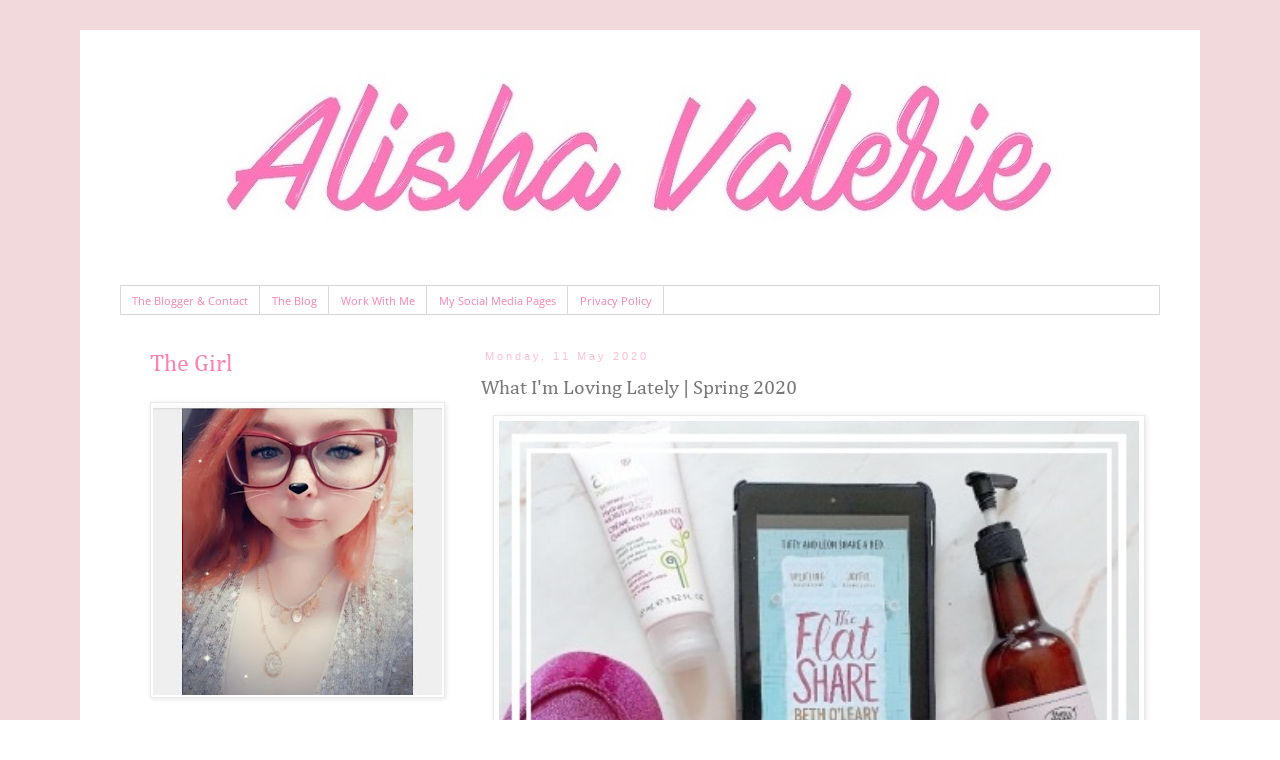

--- FILE ---
content_type: text/html; charset=UTF-8
request_url: http://www.alishavalerie.com/2020/05/what-im-loving-lately-spring-2020.html?showComment=1590962434940
body_size: 26202
content:
<!DOCTYPE html>
<html class='v2' dir='ltr' lang='en-GB'>
<head>
<link href='https://www.blogger.com/static/v1/widgets/335934321-css_bundle_v2.css' rel='stylesheet' type='text/css'/>
<meta content='width=1100' name='viewport'/>
<meta content='text/html; charset=UTF-8' http-equiv='Content-Type'/>
<meta content='blogger' name='generator'/>
<link href='http://www.alishavalerie.com/favicon.ico' rel='icon' type='image/x-icon'/>
<link href='http://www.alishavalerie.com/2020/05/what-im-loving-lately-spring-2020.html' rel='canonical'/>
<link rel="alternate" type="application/atom+xml" title="ALISHA VALERIE - Atom" href="http://www.alishavalerie.com/feeds/posts/default" />
<link rel="alternate" type="application/rss+xml" title="ALISHA VALERIE - RSS" href="http://www.alishavalerie.com/feeds/posts/default?alt=rss" />
<link rel="service.post" type="application/atom+xml" title="ALISHA VALERIE - Atom" href="https://www.blogger.com/feeds/4619762725632178837/posts/default" />

<link rel="alternate" type="application/atom+xml" title="ALISHA VALERIE - Atom" href="http://www.alishavalerie.com/feeds/6367617722769303222/comments/default" />
<!--Can't find substitution for tag [blog.ieCssRetrofitLinks]-->
<link href='https://blogger.googleusercontent.com/img/b/R29vZ2xl/AVvXsEibH-ws0xkHRt5lCLSjck3P0O20c29LoSTnidrzMmIy1BZAvSECpVIc_bvYVulqRS5kM2eCN7ceTwrCMqRqG7A5yzPi0NqKoaOdo1VBVU40IcqXH1yYNSmkImvxm463iufK0uEo7ZIKQ1bz/s640/11+-+Alisha+Valerie+-+May+2020+What+I%2527m+Loving+Lately.jpg' rel='image_src'/>
<meta content='http://www.alishavalerie.com/2020/05/what-im-loving-lately-spring-2020.html' property='og:url'/>
<meta content='What I&#39;m Loving Lately | Spring 2020' property='og:title'/>
<meta content='     AD | Hello my lovelies, happy Monday, I hope that you all are having a wonderful start to your week! I&#39;ve done a couple of these articl...' property='og:description'/>
<meta content='https://blogger.googleusercontent.com/img/b/R29vZ2xl/AVvXsEibH-ws0xkHRt5lCLSjck3P0O20c29LoSTnidrzMmIy1BZAvSECpVIc_bvYVulqRS5kM2eCN7ceTwrCMqRqG7A5yzPi0NqKoaOdo1VBVU40IcqXH1yYNSmkImvxm463iufK0uEo7ZIKQ1bz/w1200-h630-p-k-no-nu/11+-+Alisha+Valerie+-+May+2020+What+I%2527m+Loving+Lately.jpg' property='og:image'/>
<title>ALISHA VALERIE: What I'm Loving Lately | Spring 2020</title>
<style type='text/css'>@font-face{font-family:'Cambria';font-style:normal;font-weight:400;font-display:swap;src:url(//fonts.gstatic.com/l/font?kit=GFDqWAB9jnWLT-HIK7ILqw&skey=d4699178559bc4b0&v=v18)format('truetype');}@font-face{font-family:'Open Sans';font-style:normal;font-weight:400;font-stretch:normal;font-display:swap;src:url(//fonts.gstatic.com/s/opensans/v44/memSYaGs126MiZpBA-UvWbX2vVnXBbObj2OVZyOOSr4dVJWUgsjZ0B4gaVc.ttf)format('truetype');}@font-face{font-family:'Play';font-style:normal;font-weight:400;font-display:swap;src:url(//fonts.gstatic.com/s/play/v21/6aez4K2oVqwIvtU2Gg.ttf)format('truetype');}</style>
<style id='page-skin-1' type='text/css'><!--
/*
-----------------------------------------------
Blogger Template Style
Name:     Simple
Designer: Blogger
URL:      www.blogger.com
----------------------------------------------- */
/* Content
----------------------------------------------- */
body {
font: normal normal 11px Arial, Tahoma, Helvetica, FreeSans, sans-serif;
color: #787878;
background: #ffffff url(http://3.bp.blogspot.com/-2GNBTz60jEU/XHFG-4Wk_eI/AAAAAAAAEJo/X3lZ3s08o2oOoO3QuyBSCYjrwS6cCfJcQCK4BGAYYCw/s0/Plain%2BPink%2BBackground%2B01.jpg) repeat scroll top left;
padding: 0 0 0 0;
}
html body .region-inner {
min-width: 0;
max-width: 100%;
width: auto;
}
h2 {
font-size: 22px;
}
a:link {
text-decoration:none;
color: #fc81b1;
}
a:visited {
text-decoration:none;
color: #f87a97;
}
a:hover {
text-decoration:underline;
color: #fc81b1;
}
.body-fauxcolumn-outer .fauxcolumn-inner {
background: transparent none repeat scroll top left;
_background-image: none;
}
.body-fauxcolumn-outer .cap-top {
position: absolute;
z-index: 1;
height: 400px;
width: 100%;
}
.body-fauxcolumn-outer .cap-top .cap-left {
width: 100%;
background: transparent none repeat-x scroll top left;
_background-image: none;
}
.content-outer {
-moz-box-shadow: 0 0 0 rgba(0, 0, 0, .15);
-webkit-box-shadow: 0 0 0 rgba(0, 0, 0, .15);
-goog-ms-box-shadow: 0 0 0 #333333;
box-shadow: 0 0 0 rgba(0, 0, 0, .15);
margin-bottom: 1px;
}
.content-inner {
padding: 10px 40px;
}
.content-inner {
background-color: #ffffff;
}
/* Header
----------------------------------------------- */
.header-outer {
background: transparent none repeat-x scroll 0 -400px;
_background-image: none;
}
.Header h1 {
font: normal normal 80px Play;
color: #fc81b1;
text-shadow: 0 0 0 rgba(0, 0, 0, .2);
}
.Header h1 a {
color: #fc81b1;
}
.Header .description {
font-size: 18px;
color: #787878;
}
.header-inner .Header .titlewrapper {
padding: 22px 0;
}
.header-inner .Header .descriptionwrapper {
padding: 0 0;
}
/* Tabs
----------------------------------------------- */
.tabs-inner .section:first-child {
border-top: 0 solid #d7d7d7;
}
.tabs-inner .section:first-child ul {
margin-top: -1px;
border-top: 1px solid #d7d7d7;
border-left: 1px solid #d7d7d7;
border-right: 1px solid #d7d7d7;
}
.tabs-inner .widget ul {
background: transparent none repeat-x scroll 0 -800px;
_background-image: none;
border-bottom: 1px solid #d7d7d7;
margin-top: 0;
margin-left: -30px;
margin-right: -30px;
}
.tabs-inner .widget li a {
display: inline-block;
padding: .6em 1em;
font: normal normal 11px Open Sans;
color: #fc81b1;
border-left: 1px solid #ffffff;
border-right: 1px solid #d7d7d7;
}
.tabs-inner .widget li:first-child a {
border-left: none;
}
.tabs-inner .widget li.selected a, .tabs-inner .widget li a:hover {
color: #f8b9c7;
background-color: #e9e9e9;
text-decoration: none;
}
/* Columns
----------------------------------------------- */
.main-outer {
border-top: 0 solid transparent;
}
.fauxcolumn-left-outer .fauxcolumn-inner {
border-right: 1px solid transparent;
}
.fauxcolumn-right-outer .fauxcolumn-inner {
border-left: 1px solid transparent;
}
/* Headings
----------------------------------------------- */
div.widget > h2,
div.widget h2.title {
margin: 0 0 1em 0;
font: normal normal 24px Cambria;
color: #fc81b1;
}
/* Widgets
----------------------------------------------- */
.widget .zippy {
color: #8d8d8d;
text-shadow: 2px 2px 1px rgba(0, 0, 0, .1);
}
.widget .popular-posts ul {
list-style: none;
}
/* Posts
----------------------------------------------- */
h2.date-header {
font: normal normal 11px Arial, Tahoma, Helvetica, FreeSans, sans-serif;
}
.date-header span {
background-color: #ffffff;
color: #fcbed6;
padding: 0.4em;
letter-spacing: 3px;
margin: inherit;
}
.main-inner {
padding-top: 35px;
padding-bottom: 65px;
}
.main-inner .column-center-inner {
padding: 0 0;
}
.main-inner .column-center-inner .section {
margin: 0 1em;
}
.post {
margin: 0 0 45px 0;
}
h3.post-title, .comments h4 {
font: normal normal 20px Cambria;
margin: .75em 0 0;
}
.post-body {
font-size: 110%;
line-height: 1.4;
position: relative;
}
.post-body img, .post-body .tr-caption-container, .Profile img, .Image img,
.BlogList .item-thumbnail img {
padding: 2px;
background: #ffffff;
border: 1px solid #e9e9e9;
-moz-box-shadow: 1px 1px 5px rgba(0, 0, 0, .1);
-webkit-box-shadow: 1px 1px 5px rgba(0, 0, 0, .1);
box-shadow: 1px 1px 5px rgba(0, 0, 0, .1);
}
.post-body img, .post-body .tr-caption-container {
padding: 5px;
}
.post-body .tr-caption-container {
color: #818181;
}
.post-body .tr-caption-container img {
padding: 0;
background: transparent;
border: none;
-moz-box-shadow: 0 0 0 rgba(0, 0, 0, .1);
-webkit-box-shadow: 0 0 0 rgba(0, 0, 0, .1);
box-shadow: 0 0 0 rgba(0, 0, 0, .1);
}
.post-header {
margin: 0 0 1.5em;
line-height: 1.6;
font-size: 90%;
}
.post-footer {
margin: 20px -2px 0;
padding: 5px 10px;
color: #f8b9c7;
background-color: transparent;
border-bottom: 1px solid transparent;
line-height: 1.6;
font-size: 90%;
}
#comments .comment-author {
padding-top: 1.5em;
border-top: 1px solid transparent;
background-position: 0 1.5em;
}
#comments .comment-author:first-child {
padding-top: 0;
border-top: none;
}
.avatar-image-container {
margin: .2em 0 0;
}
#comments .avatar-image-container img {
border: 1px solid #e9e9e9;
}
/* Comments
----------------------------------------------- */
.comments .comments-content .icon.blog-author {
background-repeat: no-repeat;
background-image: url([data-uri]);
}
.comments .comments-content .loadmore a {
border-top: 1px solid #8d8d8d;
border-bottom: 1px solid #8d8d8d;
}
.comments .comment-thread.inline-thread {
background-color: transparent;
}
.comments .continue {
border-top: 2px solid #8d8d8d;
}
/* Accents
---------------------------------------------- */
.section-columns td.columns-cell {
border-left: 1px solid transparent;
}
.blog-pager {
background: transparent url(//www.blogblog.com/1kt/simple/paging_dot.png) repeat-x scroll top center;
}
.blog-pager-older-link, .home-link,
.blog-pager-newer-link {
background-color: #ffffff;
padding: 5px;
}
.footer-outer {
border-top: 1px dashed #bbbbbb;
}
/* Mobile
----------------------------------------------- */
body.mobile  {
background-size: auto;
}
.mobile .body-fauxcolumn-outer {
background: transparent none repeat scroll top left;
}
.mobile .body-fauxcolumn-outer .cap-top {
background-size: 100% auto;
}
.mobile .content-outer {
-webkit-box-shadow: 0 0 3px rgba(0, 0, 0, .15);
box-shadow: 0 0 3px rgba(0, 0, 0, .15);
}
.mobile .tabs-inner .widget ul {
margin-left: 0;
margin-right: 0;
}
.mobile .post {
margin: 0;
}
.mobile .main-inner .column-center-inner .section {
margin: 0;
}
.mobile .date-header span {
padding: 0.1em 10px;
margin: 0 -10px;
}
.mobile h3.post-title {
margin: 0;
}
.mobile .blog-pager {
background: transparent none no-repeat scroll top center;
}
.mobile .footer-outer {
border-top: none;
}
.mobile .main-inner, .mobile .footer-inner {
background-color: #ffffff;
}
.mobile-index-contents {
color: #787878;
}
.mobile-link-button {
background-color: #fc81b1;
}
.mobile-link-button a:link, .mobile-link-button a:visited {
color: #f87a97;
}
.mobile .tabs-inner .section:first-child {
border-top: none;
}
.mobile .tabs-inner .PageList .widget-content {
background-color: #e9e9e9;
color: #f8b9c7;
border-top: 1px solid #d7d7d7;
border-bottom: 1px solid #d7d7d7;
}
.mobile .tabs-inner .PageList .widget-content .pagelist-arrow {
border-left: 1px solid #d7d7d7;
}

--></style>
<style id='template-skin-1' type='text/css'><!--
body {
min-width: 1120px;
}
.content-outer, .content-fauxcolumn-outer, .region-inner {
min-width: 1120px;
max-width: 1120px;
_width: 1120px;
}
.main-inner .columns {
padding-left: 350px;
padding-right: 0px;
}
.main-inner .fauxcolumn-center-outer {
left: 350px;
right: 0px;
/* IE6 does not respect left and right together */
_width: expression(this.parentNode.offsetWidth -
parseInt("350px") -
parseInt("0px") + 'px');
}
.main-inner .fauxcolumn-left-outer {
width: 350px;
}
.main-inner .fauxcolumn-right-outer {
width: 0px;
}
.main-inner .column-left-outer {
width: 350px;
right: 100%;
margin-left: -350px;
}
.main-inner .column-right-outer {
width: 0px;
margin-right: -0px;
}
#layout {
min-width: 0;
}
#layout .content-outer {
min-width: 0;
width: 800px;
}
#layout .region-inner {
min-width: 0;
width: auto;
}
body#layout div.add_widget {
padding: 8px;
}
body#layout div.add_widget a {
margin-left: 32px;
}
--></style>
<style>
    body {background-image:url(http\:\/\/3.bp.blogspot.com\/-2GNBTz60jEU\/XHFG-4Wk_eI\/AAAAAAAAEJo\/X3lZ3s08o2oOoO3QuyBSCYjrwS6cCfJcQCK4BGAYYCw\/s0\/Plain%2BPink%2BBackground%2B01.jpg);}
    
@media (max-width: 200px) { body {background-image:url(http\:\/\/3.bp.blogspot.com\/-2GNBTz60jEU\/XHFG-4Wk_eI\/AAAAAAAAEJo\/X3lZ3s08o2oOoO3QuyBSCYjrwS6cCfJcQCK4BGAYYCw\/w200\/Plain%2BPink%2BBackground%2B01.jpg);}}
@media (max-width: 400px) and (min-width: 201px) { body {background-image:url(http\:\/\/3.bp.blogspot.com\/-2GNBTz60jEU\/XHFG-4Wk_eI\/AAAAAAAAEJo\/X3lZ3s08o2oOoO3QuyBSCYjrwS6cCfJcQCK4BGAYYCw\/w400\/Plain%2BPink%2BBackground%2B01.jpg);}}
@media (max-width: 800px) and (min-width: 401px) { body {background-image:url(http\:\/\/3.bp.blogspot.com\/-2GNBTz60jEU\/XHFG-4Wk_eI\/AAAAAAAAEJo\/X3lZ3s08o2oOoO3QuyBSCYjrwS6cCfJcQCK4BGAYYCw\/w800\/Plain%2BPink%2BBackground%2B01.jpg);}}
@media (max-width: 1200px) and (min-width: 801px) { body {background-image:url(http\:\/\/3.bp.blogspot.com\/-2GNBTz60jEU\/XHFG-4Wk_eI\/AAAAAAAAEJo\/X3lZ3s08o2oOoO3QuyBSCYjrwS6cCfJcQCK4BGAYYCw\/w1200\/Plain%2BPink%2BBackground%2B01.jpg);}}
/* Last tag covers anything over one higher than the previous max-size cap. */
@media (min-width: 1201px) { body {background-image:url(http\:\/\/3.bp.blogspot.com\/-2GNBTz60jEU\/XHFG-4Wk_eI\/AAAAAAAAEJo\/X3lZ3s08o2oOoO3QuyBSCYjrwS6cCfJcQCK4BGAYYCw\/w1600\/Plain%2BPink%2BBackground%2B01.jpg);}}
  </style>
<link href='https://www.blogger.com/dyn-css/authorization.css?targetBlogID=4619762725632178837&amp;zx=1ee245ac-394f-4c71-98c2-511302d9f11b' media='none' onload='if(media!=&#39;all&#39;)media=&#39;all&#39;' rel='stylesheet'/><noscript><link href='https://www.blogger.com/dyn-css/authorization.css?targetBlogID=4619762725632178837&amp;zx=1ee245ac-394f-4c71-98c2-511302d9f11b' rel='stylesheet'/></noscript>
<meta name='google-adsense-platform-account' content='ca-host-pub-1556223355139109'/>
<meta name='google-adsense-platform-domain' content='blogspot.com'/>

<!-- data-ad-client=ca-pub-3149902364088675 -->

</head>
<body class='loading variant-simplysimple'>
<div class='navbar no-items section' id='navbar' name='Navbar'>
</div>
<div class='body-fauxcolumns'>
<div class='fauxcolumn-outer body-fauxcolumn-outer'>
<div class='cap-top'>
<div class='cap-left'></div>
<div class='cap-right'></div>
</div>
<div class='fauxborder-left'>
<div class='fauxborder-right'></div>
<div class='fauxcolumn-inner'>
</div>
</div>
<div class='cap-bottom'>
<div class='cap-left'></div>
<div class='cap-right'></div>
</div>
</div>
</div>
<div class='content'>
<div class='content-fauxcolumns'>
<div class='fauxcolumn-outer content-fauxcolumn-outer'>
<div class='cap-top'>
<div class='cap-left'></div>
<div class='cap-right'></div>
</div>
<div class='fauxborder-left'>
<div class='fauxborder-right'></div>
<div class='fauxcolumn-inner'>
</div>
</div>
<div class='cap-bottom'>
<div class='cap-left'></div>
<div class='cap-right'></div>
</div>
</div>
</div>
<div class='content-outer'>
<div class='content-cap-top cap-top'>
<div class='cap-left'></div>
<div class='cap-right'></div>
</div>
<div class='fauxborder-left content-fauxborder-left'>
<div class='fauxborder-right content-fauxborder-right'></div>
<div class='content-inner'>
<header>
<div class='header-outer'>
<div class='header-cap-top cap-top'>
<div class='cap-left'></div>
<div class='cap-right'></div>
</div>
<div class='fauxborder-left header-fauxborder-left'>
<div class='fauxborder-right header-fauxborder-right'></div>
<div class='region-inner header-inner'>
<div class='header section' id='header' name='Header'><div class='widget Header' data-version='1' id='Header1'>
<div id='header-inner'>
<a href='http://www.alishavalerie.com/' style='display: block'>
<img alt='ALISHA VALERIE' height='246px; ' id='Header1_headerimg' src='https://blogger.googleusercontent.com/img/b/R29vZ2xl/AVvXsEgmKuwI50ahC_r2FB9bINhkXBmib_-dRgo9zPxHDGjdIn1vUU3VZTHgFIVIknhx15hplZuwcOuqXaAmHBuXA9EpcoB3hiJmfI32TCQuvQFfNXLhO1NRK9M5XgvjO4vX1AAy6PtwLLOraZ4d/s1600/Header+Logo+01-.jpg' style='display: block' width='1107px; '/>
</a>
</div>
</div></div>
</div>
</div>
<div class='header-cap-bottom cap-bottom'>
<div class='cap-left'></div>
<div class='cap-right'></div>
</div>
</div>
</header>
<div class='tabs-outer'>
<div class='tabs-cap-top cap-top'>
<div class='cap-left'></div>
<div class='cap-right'></div>
</div>
<div class='fauxborder-left tabs-fauxborder-left'>
<div class='fauxborder-right tabs-fauxborder-right'></div>
<div class='region-inner tabs-inner'>
<div class='tabs section' id='crosscol' name='Cross-column'><div class='widget PageList' data-version='1' id='PageList1'>
<div class='widget-content'>
<ul>
<li>
<a href='http://www.alishavalerie.com/p/frequently-asked-questions-about-girl.html'>The Blogger &amp; Contact</a>
</li>
<li>
<a href='http://www.alishavalerie.com/'>The Blog</a>
</li>
<li>
<a href='http://www.alishavalerie.com/p/advertising.html'>Work With Me</a>
</li>
<li>
<a href='https://linktr.ee/AlishaValerie'>My Social Media Pages</a>
</li>
<li>
<a href='http://www.alishavalerie.com/p/privacy-policy.html'>Privacy Policy</a>
</li>
</ul>
<div class='clear'></div>
</div>
</div></div>
<div class='tabs no-items section' id='crosscol-overflow' name='Cross-Column 2'></div>
</div>
</div>
<div class='tabs-cap-bottom cap-bottom'>
<div class='cap-left'></div>
<div class='cap-right'></div>
</div>
</div>
<div class='main-outer'>
<div class='main-cap-top cap-top'>
<div class='cap-left'></div>
<div class='cap-right'></div>
</div>
<div class='fauxborder-left main-fauxborder-left'>
<div class='fauxborder-right main-fauxborder-right'></div>
<div class='region-inner main-inner'>
<div class='columns fauxcolumns'>
<div class='fauxcolumn-outer fauxcolumn-center-outer'>
<div class='cap-top'>
<div class='cap-left'></div>
<div class='cap-right'></div>
</div>
<div class='fauxborder-left'>
<div class='fauxborder-right'></div>
<div class='fauxcolumn-inner'>
</div>
</div>
<div class='cap-bottom'>
<div class='cap-left'></div>
<div class='cap-right'></div>
</div>
</div>
<div class='fauxcolumn-outer fauxcolumn-left-outer'>
<div class='cap-top'>
<div class='cap-left'></div>
<div class='cap-right'></div>
</div>
<div class='fauxborder-left'>
<div class='fauxborder-right'></div>
<div class='fauxcolumn-inner'>
</div>
</div>
<div class='cap-bottom'>
<div class='cap-left'></div>
<div class='cap-right'></div>
</div>
</div>
<div class='fauxcolumn-outer fauxcolumn-right-outer'>
<div class='cap-top'>
<div class='cap-left'></div>
<div class='cap-right'></div>
</div>
<div class='fauxborder-left'>
<div class='fauxborder-right'></div>
<div class='fauxcolumn-inner'>
</div>
</div>
<div class='cap-bottom'>
<div class='cap-left'></div>
<div class='cap-right'></div>
</div>
</div>
<!-- corrects IE6 width calculation -->
<div class='columns-inner'>
<div class='column-center-outer'>
<div class='column-center-inner'>
<div class='main section' id='main' name='Main'><div class='widget Blog' data-version='1' id='Blog1'>
<div class='blog-posts hfeed'>

          <div class="date-outer">
        
<h2 class='date-header'><span>Monday, 11 May 2020</span></h2>

          <div class="date-posts">
        
<div class='post-outer'>
<div class='post hentry uncustomized-post-template' itemprop='blogPost' itemscope='itemscope' itemtype='http://schema.org/BlogPosting'>
<meta content='https://blogger.googleusercontent.com/img/b/R29vZ2xl/AVvXsEibH-ws0xkHRt5lCLSjck3P0O20c29LoSTnidrzMmIy1BZAvSECpVIc_bvYVulqRS5kM2eCN7ceTwrCMqRqG7A5yzPi0NqKoaOdo1VBVU40IcqXH1yYNSmkImvxm463iufK0uEo7ZIKQ1bz/s640/11+-+Alisha+Valerie+-+May+2020+What+I%2527m+Loving+Lately.jpg' itemprop='image_url'/>
<meta content='4619762725632178837' itemprop='blogId'/>
<meta content='6367617722769303222' itemprop='postId'/>
<a name='6367617722769303222'></a>
<h3 class='post-title entry-title' itemprop='name'>
What I'm Loving Lately | Spring 2020
</h3>
<div class='post-header'>
<div class='post-header-line-1'></div>
</div>
<div class='post-body entry-content' id='post-body-6367617722769303222' itemprop='description articleBody'>
<div style="text-align: center;">
<div>
<div class="separator" style="clear: both; text-align: center;">
<a href="https://blogger.googleusercontent.com/img/b/R29vZ2xl/AVvXsEibH-ws0xkHRt5lCLSjck3P0O20c29LoSTnidrzMmIy1BZAvSECpVIc_bvYVulqRS5kM2eCN7ceTwrCMqRqG7A5yzPi0NqKoaOdo1VBVU40IcqXH1yYNSmkImvxm463iufK0uEo7ZIKQ1bz/s1600/11+-+Alisha+Valerie+-+May+2020+What+I%2527m+Loving+Lately.jpg" imageanchor="1" style="margin-left: 1em; margin-right: 1em;"><img border="0" data-original-height="394" data-original-width="400" height="632" src="https://blogger.googleusercontent.com/img/b/R29vZ2xl/AVvXsEibH-ws0xkHRt5lCLSjck3P0O20c29LoSTnidrzMmIy1BZAvSECpVIc_bvYVulqRS5kM2eCN7ceTwrCMqRqG7A5yzPi0NqKoaOdo1VBVU40IcqXH1yYNSmkImvxm463iufK0uEo7ZIKQ1bz/s640/11+-+Alisha+Valerie+-+May+2020+What+I%2527m+Loving+Lately.jpg" width="640" /></a></div>
<br />
AD | Hello my lovelies, happy Monday, I hope that you all are having a wonderful start to your week! I've done a couple of these article posts in the past and since they always go down well with you, my readers, and I no longer do 'monthly favourites' posts I thought I would share with you what I have been loving lately...<br />
<a name="more"></a><br />
<br />
<div style="text-align: left;">
<span style="font-family: &quot;arial&quot; , &quot;helvetica&quot; , sans-serif;"><b><span style="color: #ea9999;">|&nbsp;<a href="https://liveinthelight.co.uk/products/limited-edition-wild-raspberry-hand-body-wash-300ml?_pos=12&amp;_sid=9a1cd510a&amp;_ss=r" target="_blank">Wild Raspberry Hand and Body Wash</a>&nbsp;* |</span></b></span><span style="font-family: &quot;arial&quot; , &quot;helvetica&quot; , sans-serif;">&nbsp;Soften and cleanse your skin daily with this gentle, moisturizing hand and body wash. Biodegradable surfactants derived from sugar and coconut oil create a lovely lather, while certified organic sunflower and coconut oil help to seal in moisture.&nbsp;I have been loving using this product daily so much, it smells incredible and makes my skin feel so soft. I highly recommend this product to anyone wanting to buy a new pamper product to try!</span></div>
<div style="text-align: left;">
<br /></div>
<div style="text-align: left;">
<b><span style="color: #ea9999;">| <a href="https://www.amazon.co.uk/dp/B07DCZ7LM4/ref=dp-kindle-redirect?_encoding=UTF8&amp;btkr=1" target="_blank">Flat Share by Beth O'Leary</a> |&nbsp;</span></b>This is the best selling romantic comedy of 2020 and I can totally understand why! I fell in love with this book so quickly, it's such an easy read and is written to keep you on the edge of wanting to know more. Here's a little brief:&nbsp;Tiffy and Leon share a flat. Tiffy and Leon share a bed. Tiffy and Leon have never met. Tiffy Moore needs a cheap flat, and fast. Leon Twomey works nights and needs cash. Their friends think they're crazy, but it's the perfect solution: Leon occupies the one-bed flat while Tiffy's at work in the day and she has the run of the place the rest of the time. But with obsessive ex-boyfriends, demanding clients at work, wrongly imprisoned brothers and, of course, the fact that they still haven't met yet, they're about to discover that if you want the perfect home you need to throw the rulebook out the window...</div>
<div style="text-align: left;">
<br /></div>
<div style="text-align: left;">
<b><span style="color: #ea9999;">| <a href="https://sweetserenities.co.uk/" target="_blank">Sweet Serenities Products</a>&nbsp;* |</span></b>&nbsp;I've spoken about this brand so much on my website and social media pages in the past but if you have missed them posts then&nbsp;Sweet Serenities specialise in creating fresh bath and body cosmetic products using the finest natural ingredients. All of their handmade products are cruelty-free, suitable for vegetarians, vegan-friendly, eco-friendly and handmade in the UK. My favourite products by these amazing girls are their wax melts, they burn for hours, smell beautiful and are so adorably cute!</div>
<div style="text-align: left;">
<br /></div>
<div style="text-align: left;">
<b><span style="color: #ea9999;">| <a href="https://prescotonline.co.uk/index.php/visit-prescot/shopping/" target="_blank">"Shush" Fuchsia Pink Bow Slippers</a>&nbsp;|</span></b>&nbsp;I bought these really cute fake-fur pink slippers for just &#163;3.00 (total bargain) in the January sales this year and put them in storage because it was too old to be able to wear them during the winter months but being stuck on the Coronavirus lockdown and being around our home a lot more, I have been wearing these loads. They're so lightweight, super comfortable and of course totally cute!</div>
<div style="text-align: left;">
<br /></div>
<div style="text-align: left;">
<b><span style="color: #ea9999;">| <a href="https://www.amieskincare.com/products/morning-light-hydrating-daily-moisturiser" target="_blank">Amie Naturally Kind Morning Light Hydrating Daily Moisturiser</a>&nbsp;* |</span></b>&nbsp;Priced at under &#163;5.00 (another total bargain!), I adore this product so much.&nbsp;I'm not sure if it's been because I've been stuck indoors a lot more, because of the change in season lately with the warmer weather or just the stress of the world and this horrible lockdown right now but my skin has been suffering a little bit so I've been wearing this product every single day, to be totally honest with you all - my new makeup routine has consisted of this product, my go-to mascara and favourite lip balm. I have noticed this moisturiser has helped my skin tons and been keeping me feeling beautiful during these day times.</div>
<div style="text-align: left;">
<br /></div>
<br />
What are your thoughts about the things I have shared? Have you used any of them yet? I'd love to know your views and thoughts so please leave me a little comment of love below and let me know? I'm sending you all so much love and happiness for a wonderful day x</div>
<span style="font-family: &quot;arial&quot; , &quot;helvetica&quot; , sans-serif;"><br /></span></div>
<div style="text-align: center;">
<div style="text-align: center;">
<span style="font-family: &quot;arial&quot; , &quot;helvetica&quot; , sans-serif;">With love, Alisha Valerie. x</span></div>
</div>
<div style="text-align: center;">
<div style="text-align: center;">
<span style="font-family: &quot;arial&quot; , &quot;helvetica&quot; , sans-serif;"><br /></span></div>
</div>
<div style="text-align: center;">
<div style="text-align: center;">
<span style="font-family: &quot;arial&quot; , &quot;helvetica&quot; , sans-serif;"><b><span style="color: #e06666; font-size: small;"><a href="http://twitter.com/alishavalerie" target="_blank">Twitter</a>&nbsp;|&nbsp;<a href="http://instagram.com/alisha.valerie" target="_blank">Instagram</a>&nbsp;|&nbsp;<a href="http://alishavalerie.tumblr.com/" target="_blank">Tumblr</a>&nbsp;|&nbsp;<a href="https://www.pinterest.co.uk/alishavalerie/" target="_blank">Pinterest</a></span></b><span style="color: #999999; font-size: xx-small; text-align: start;"><br /></span></span></div>
<div style="text-align: center;">
<span style="font-family: &quot;arial&quot; , &quot;helvetica&quot; , sans-serif;"><br /></span></div>
<div style="text-align: center;">
<span style="font-family: &quot;arial&quot; , &quot;helvetica&quot; , sans-serif; font-size: x-small;"><br /></span></div>
<div style="text-align: center;">
<div style="text-align: center;">
<span style="color: #e06666; font-family: &quot;arial&quot; , &quot;helvetica&quot; , sans-serif; font-size: x-small;"><span style="text-align: left;">&#10024;</span><b>&nbsp;MORE POSTS YOU MAY LOVE&nbsp;</b><span style="text-align: left;">&#10024;</span></span></div>
<div style="text-align: center;">
<span style="color: #999999; font-family: &quot;arial&quot; , &quot;helvetica&quot; , sans-serif; font-size: x-small;"><span style="text-align: left;">||&nbsp;<a href="http://www.alishavalerie.com/p/hello-beautifuls-i-get-asked-all-time.html" rel="" target="_blank">BLOGGERS TWITTER CHATS</a>&nbsp;||&nbsp;<a href="http://www.alishavalerie.com/2020/02/how-to-email-like-blogger-girl-boss.html" target="_blank">Email Like A Girl Boss</a>&nbsp;||</span></span><br />
<span style="color: #999999; font-family: &quot;arial&quot; , &quot;helvetica&quot; , sans-serif; font-size: x-small;"><span style="text-align: left;">||&nbsp;</span></span><span style="color: #999999; font-family: &quot;arial&quot; , &quot;helvetica&quot; , sans-serif; font-size: x-small; text-align: left;"><a href="http://www.alishavalerie.com/2020/01/tips-for-successful-blog.html" target="_blank">Tips For A Successful Blog</a>&nbsp;||&nbsp;</span><a href="http://www.alishavalerie.com/2020/03/five-ways-to-handle-negative-thoughts.html" style="font-family: arial, helvetica, sans-serif; font-size: small; text-align: left;" target="_blank">Ways To Handle Negative Thoughts</a><span style="color: #999999; font-family: &quot;arial&quot; , &quot;helvetica&quot; , sans-serif; font-size: x-small; text-align: left;">&nbsp;||</span><br />
<span style="color: #999999; font-family: &quot;arial&quot; , &quot;helvetica&quot; , sans-serif; font-size: x-small; text-align: left;">||&nbsp;</span><span style="color: #999999; font-family: &quot;arial&quot; , &quot;helvetica&quot; , sans-serif; font-size: x-small; text-align: left;"><a href="http://www.alishavalerie.com/2020/03/spring-clean-your-beauty-routine.html" target="_blank">Spring Clean Your Beauty Routine</a>&nbsp;</span><span style="color: #999999; font-family: &quot;arial&quot; , &quot;helvetica&quot; , sans-serif; font-size: xx-small; text-align: left;"><span style="color: #999999; font-family: &quot;arial&quot; , &quot;helvetica&quot; , sans-serif; font-size: xx-small; text-align: left;">||&nbsp;</span><span style="color: #999999; font-family: &quot;arial&quot; , &quot;helvetica&quot; , sans-serif; font-size: xx-small; text-align: left;"><a href="http://www.alishavalerie.com/2017/05/blogday.html" target="_blank">A Day In The Life of A Full-Time Blogger</a>&nbsp;||</span></span><br />
<div>
<span style="color: #999999; font-family: &quot;arial&quot; , &quot;helvetica&quot; , sans-serif; text-align: left;"><span style="color: #999999; font-family: &quot;arial&quot; , &quot;helvetica&quot; , sans-serif; font-size: xx-small; text-align: left;">||&nbsp;<a href="http://www.alishavalerie.com/2018/05/spring-clean-your-mind-how-to-be.html" target="_blank">Spring Clean Your Mind // How To Be A Positive Person</a>&nbsp;</span>||</span></div>
<div>
<br class="Apple-interchange-newline" /></div>
</div>
</div>
</div>
<div style='clear: both;'></div>
</div>
<div class='post-footer'>
<div class='post-footer-line post-footer-line-1'>
<span class='post-author vcard'>
</span>
<span class='post-timestamp'>
</span>
<span class='post-comment-link'>
</span>
<span class='post-icons'>
</span>
<div class='post-share-buttons goog-inline-block'>
<a class='goog-inline-block share-button sb-email' href='https://www.blogger.com/share-post.g?blogID=4619762725632178837&postID=6367617722769303222&target=email' target='_blank' title='Email This'><span class='share-button-link-text'>Email This</span></a><a class='goog-inline-block share-button sb-blog' href='https://www.blogger.com/share-post.g?blogID=4619762725632178837&postID=6367617722769303222&target=blog' onclick='window.open(this.href, "_blank", "height=270,width=475"); return false;' target='_blank' title='BlogThis!'><span class='share-button-link-text'>BlogThis!</span></a><a class='goog-inline-block share-button sb-twitter' href='https://www.blogger.com/share-post.g?blogID=4619762725632178837&postID=6367617722769303222&target=twitter' target='_blank' title='Share to X'><span class='share-button-link-text'>Share to X</span></a><a class='goog-inline-block share-button sb-facebook' href='https://www.blogger.com/share-post.g?blogID=4619762725632178837&postID=6367617722769303222&target=facebook' onclick='window.open(this.href, "_blank", "height=430,width=640"); return false;' target='_blank' title='Share to Facebook'><span class='share-button-link-text'>Share to Facebook</span></a><a class='goog-inline-block share-button sb-pinterest' href='https://www.blogger.com/share-post.g?blogID=4619762725632178837&postID=6367617722769303222&target=pinterest' target='_blank' title='Share to Pinterest'><span class='share-button-link-text'>Share to Pinterest</span></a>
</div>
</div>
<div class='post-footer-line post-footer-line-2'>
<span class='post-labels'>
</span>
</div>
<div class='post-footer-line post-footer-line-3'>
<span class='post-location'>
</span>
</div>
</div>
</div>
<div class='comments' id='comments'>
<a name='comments'></a>
<h4>57 comments:</h4>
<div class='comments-content'>
<script async='async' src='' type='text/javascript'></script>
<script type='text/javascript'>
    (function() {
      var items = null;
      var msgs = null;
      var config = {};

// <![CDATA[
      var cursor = null;
      if (items && items.length > 0) {
        cursor = parseInt(items[items.length - 1].timestamp) + 1;
      }

      var bodyFromEntry = function(entry) {
        var text = (entry &&
                    ((entry.content && entry.content.$t) ||
                     (entry.summary && entry.summary.$t))) ||
            '';
        if (entry && entry.gd$extendedProperty) {
          for (var k in entry.gd$extendedProperty) {
            if (entry.gd$extendedProperty[k].name == 'blogger.contentRemoved') {
              return '<span class="deleted-comment">' + text + '</span>';
            }
          }
        }
        return text;
      }

      var parse = function(data) {
        cursor = null;
        var comments = [];
        if (data && data.feed && data.feed.entry) {
          for (var i = 0, entry; entry = data.feed.entry[i]; i++) {
            var comment = {};
            // comment ID, parsed out of the original id format
            var id = /blog-(\d+).post-(\d+)/.exec(entry.id.$t);
            comment.id = id ? id[2] : null;
            comment.body = bodyFromEntry(entry);
            comment.timestamp = Date.parse(entry.published.$t) + '';
            if (entry.author && entry.author.constructor === Array) {
              var auth = entry.author[0];
              if (auth) {
                comment.author = {
                  name: (auth.name ? auth.name.$t : undefined),
                  profileUrl: (auth.uri ? auth.uri.$t : undefined),
                  avatarUrl: (auth.gd$image ? auth.gd$image.src : undefined)
                };
              }
            }
            if (entry.link) {
              if (entry.link[2]) {
                comment.link = comment.permalink = entry.link[2].href;
              }
              if (entry.link[3]) {
                var pid = /.*comments\/default\/(\d+)\?.*/.exec(entry.link[3].href);
                if (pid && pid[1]) {
                  comment.parentId = pid[1];
                }
              }
            }
            comment.deleteclass = 'item-control blog-admin';
            if (entry.gd$extendedProperty) {
              for (var k in entry.gd$extendedProperty) {
                if (entry.gd$extendedProperty[k].name == 'blogger.itemClass') {
                  comment.deleteclass += ' ' + entry.gd$extendedProperty[k].value;
                } else if (entry.gd$extendedProperty[k].name == 'blogger.displayTime') {
                  comment.displayTime = entry.gd$extendedProperty[k].value;
                }
              }
            }
            comments.push(comment);
          }
        }
        return comments;
      };

      var paginator = function(callback) {
        if (hasMore()) {
          var url = config.feed + '?alt=json&v=2&orderby=published&reverse=false&max-results=50';
          if (cursor) {
            url += '&published-min=' + new Date(cursor).toISOString();
          }
          window.bloggercomments = function(data) {
            var parsed = parse(data);
            cursor = parsed.length < 50 ? null
                : parseInt(parsed[parsed.length - 1].timestamp) + 1
            callback(parsed);
            window.bloggercomments = null;
          }
          url += '&callback=bloggercomments';
          var script = document.createElement('script');
          script.type = 'text/javascript';
          script.src = url;
          document.getElementsByTagName('head')[0].appendChild(script);
        }
      };
      var hasMore = function() {
        return !!cursor;
      };
      var getMeta = function(key, comment) {
        if ('iswriter' == key) {
          var matches = !!comment.author
              && comment.author.name == config.authorName
              && comment.author.profileUrl == config.authorUrl;
          return matches ? 'true' : '';
        } else if ('deletelink' == key) {
          return config.baseUri + '/comment/delete/'
               + config.blogId + '/' + comment.id;
        } else if ('deleteclass' == key) {
          return comment.deleteclass;
        }
        return '';
      };

      var replybox = null;
      var replyUrlParts = null;
      var replyParent = undefined;

      var onReply = function(commentId, domId) {
        if (replybox == null) {
          // lazily cache replybox, and adjust to suit this style:
          replybox = document.getElementById('comment-editor');
          if (replybox != null) {
            replybox.height = '250px';
            replybox.style.display = 'block';
            replyUrlParts = replybox.src.split('#');
          }
        }
        if (replybox && (commentId !== replyParent)) {
          replybox.src = '';
          document.getElementById(domId).insertBefore(replybox, null);
          replybox.src = replyUrlParts[0]
              + (commentId ? '&parentID=' + commentId : '')
              + '#' + replyUrlParts[1];
          replyParent = commentId;
        }
      };

      var hash = (window.location.hash || '#').substring(1);
      var startThread, targetComment;
      if (/^comment-form_/.test(hash)) {
        startThread = hash.substring('comment-form_'.length);
      } else if (/^c[0-9]+$/.test(hash)) {
        targetComment = hash.substring(1);
      }

      // Configure commenting API:
      var configJso = {
        'maxDepth': config.maxThreadDepth
      };
      var provider = {
        'id': config.postId,
        'data': items,
        'loadNext': paginator,
        'hasMore': hasMore,
        'getMeta': getMeta,
        'onReply': onReply,
        'rendered': true,
        'initComment': targetComment,
        'initReplyThread': startThread,
        'config': configJso,
        'messages': msgs
      };

      var render = function() {
        if (window.goog && window.goog.comments) {
          var holder = document.getElementById('comment-holder');
          window.goog.comments.render(holder, provider);
        }
      };

      // render now, or queue to render when library loads:
      if (window.goog && window.goog.comments) {
        render();
      } else {
        window.goog = window.goog || {};
        window.goog.comments = window.goog.comments || {};
        window.goog.comments.loadQueue = window.goog.comments.loadQueue || [];
        window.goog.comments.loadQueue.push(render);
      }
    })();
// ]]>
  </script>
<div id='comment-holder'>
<div class="comment-thread toplevel-thread"><ol id="top-ra"><li class="comment" id="c5214350708986362355"><div class="avatar-image-container"><img src="//www.blogger.com/img/blogger_logo_round_35.png" alt=""/></div><div class="comment-block"><div class="comment-header"><cite class="user"><a href="https://www.blogger.com/profile/07552427589460128202" rel="nofollow">Sarah Trademark</a></cite><span class="icon user "></span><span class="datetime secondary-text"><a rel="nofollow" href="http://www.alishavalerie.com/2020/05/what-im-loving-lately-spring-2020.html?showComment=1589197337109#c5214350708986362355">11 May 2020 at 12:42</a></span></div><p class="comment-content">Your slippers look so comfy and I love the colour!! xx</p><span class="comment-actions secondary-text"><a class="comment-reply" target="_self" data-comment-id="5214350708986362355">Reply</a><span class="item-control blog-admin blog-admin pid-811145282"><a target="_self" href="https://www.blogger.com/comment/delete/4619762725632178837/5214350708986362355">Delete</a></span></span></div><div class="comment-replies"><div id="c5214350708986362355-rt" class="comment-thread inline-thread"><span class="thread-toggle thread-expanded"><span class="thread-arrow"></span><span class="thread-count"><a target="_self">Replies</a></span></span><ol id="c5214350708986362355-ra" class="thread-chrome thread-expanded"><div><li class="comment" id="c450713310315963800"><div class="avatar-image-container"><img src="//www.blogger.com/img/blogger_logo_round_35.png" alt=""/></div><div class="comment-block"><div class="comment-header"><cite class="user"><a href="https://www.blogger.com/profile/06136443431157224081" rel="nofollow">AlishaValerie</a></cite><span class="icon user blog-author"></span><span class="datetime secondary-text"><a rel="nofollow" href="http://www.alishavalerie.com/2020/05/what-im-loving-lately-spring-2020.html?showComment=1590441037547#c450713310315963800">25 May 2020 at 22:10</a></span></div><p class="comment-content">💗</p><span class="comment-actions secondary-text"><span class="item-control blog-admin blog-admin pid-1687396467"><a target="_self" href="https://www.blogger.com/comment/delete/4619762725632178837/450713310315963800">Delete</a></span></span></div><div class="comment-replies"><div id="c450713310315963800-rt" class="comment-thread inline-thread hidden"><span class="thread-toggle thread-expanded"><span class="thread-arrow"></span><span class="thread-count"><a target="_self">Replies</a></span></span><ol id="c450713310315963800-ra" class="thread-chrome thread-expanded"><div></div><div id="c450713310315963800-continue" class="continue"><a class="comment-reply" target="_self" data-comment-id="450713310315963800">Reply</a></div></ol></div></div><div class="comment-replybox-single" id="c450713310315963800-ce"></div></li></div><div id="c5214350708986362355-continue" class="continue"><a class="comment-reply" target="_self" data-comment-id="5214350708986362355">Reply</a></div></ol></div></div><div class="comment-replybox-single" id="c5214350708986362355-ce"></div></li><li class="comment" id="c215255630602395331"><div class="avatar-image-container"><img src="//www.blogger.com/img/blogger_logo_round_35.png" alt=""/></div><div class="comment-block"><div class="comment-header"><cite class="user"><a href="https://www.blogger.com/profile/18127571337475804231" rel="nofollow">Quirkyworkinmoms</a></cite><span class="icon user "></span><span class="datetime secondary-text"><a rel="nofollow" href="http://www.alishavalerie.com/2020/05/what-im-loving-lately-spring-2020.html?showComment=1589208602059#c215255630602395331">11 May 2020 at 15:50</a></span></div><p class="comment-content">I need to try that moisturizer! Plus Wild raspberry sounds like it smells amazing!</p><span class="comment-actions secondary-text"><a class="comment-reply" target="_self" data-comment-id="215255630602395331">Reply</a><span class="item-control blog-admin blog-admin pid-1686960487"><a target="_self" href="https://www.blogger.com/comment/delete/4619762725632178837/215255630602395331">Delete</a></span></span></div><div class="comment-replies"><div id="c215255630602395331-rt" class="comment-thread inline-thread"><span class="thread-toggle thread-expanded"><span class="thread-arrow"></span><span class="thread-count"><a target="_self">Replies</a></span></span><ol id="c215255630602395331-ra" class="thread-chrome thread-expanded"><div><li class="comment" id="c8007519628841966312"><div class="avatar-image-container"><img src="//www.blogger.com/img/blogger_logo_round_35.png" alt=""/></div><div class="comment-block"><div class="comment-header"><cite class="user"><a href="https://www.blogger.com/profile/06136443431157224081" rel="nofollow">AlishaValerie</a></cite><span class="icon user blog-author"></span><span class="datetime secondary-text"><a rel="nofollow" href="http://www.alishavalerie.com/2020/05/what-im-loving-lately-spring-2020.html?showComment=1590441046450#c8007519628841966312">25 May 2020 at 22:10</a></span></div><p class="comment-content">💗</p><span class="comment-actions secondary-text"><span class="item-control blog-admin blog-admin pid-1687396467"><a target="_self" href="https://www.blogger.com/comment/delete/4619762725632178837/8007519628841966312">Delete</a></span></span></div><div class="comment-replies"><div id="c8007519628841966312-rt" class="comment-thread inline-thread hidden"><span class="thread-toggle thread-expanded"><span class="thread-arrow"></span><span class="thread-count"><a target="_self">Replies</a></span></span><ol id="c8007519628841966312-ra" class="thread-chrome thread-expanded"><div></div><div id="c8007519628841966312-continue" class="continue"><a class="comment-reply" target="_self" data-comment-id="8007519628841966312">Reply</a></div></ol></div></div><div class="comment-replybox-single" id="c8007519628841966312-ce"></div></li></div><div id="c215255630602395331-continue" class="continue"><a class="comment-reply" target="_self" data-comment-id="215255630602395331">Reply</a></div></ol></div></div><div class="comment-replybox-single" id="c215255630602395331-ce"></div></li><li class="comment" id="c7120799371952941443"><div class="avatar-image-container"><img src="//resources.blogblog.com/img/blank.gif" alt=""/></div><div class="comment-block"><div class="comment-header"><cite class="user">Anonymous</cite><span class="icon user "></span><span class="datetime secondary-text"><a rel="nofollow" href="http://www.alishavalerie.com/2020/05/what-im-loving-lately-spring-2020.html?showComment=1589210502324#c7120799371952941443">11 May 2020 at 16:21</a></span></div><p class="comment-content">Hi! I LOVE the Amie naturally kind to skin moisturiser. I have only been using it for a few days and can already notice a change to my skin feeling more hydrated and fresher. It&#39;s such a bargain as well - great for a student budget. <br>Thank you for sharing x</p><span class="comment-actions secondary-text"><a class="comment-reply" target="_self" data-comment-id="7120799371952941443">Reply</a><span class="item-control blog-admin blog-admin pid-214140829"><a target="_self" href="https://www.blogger.com/comment/delete/4619762725632178837/7120799371952941443">Delete</a></span></span></div><div class="comment-replies"><div id="c7120799371952941443-rt" class="comment-thread inline-thread"><span class="thread-toggle thread-expanded"><span class="thread-arrow"></span><span class="thread-count"><a target="_self">Replies</a></span></span><ol id="c7120799371952941443-ra" class="thread-chrome thread-expanded"><div><li class="comment" id="c888122174452581583"><div class="avatar-image-container"><img src="//www.blogger.com/img/blogger_logo_round_35.png" alt=""/></div><div class="comment-block"><div class="comment-header"><cite class="user"><a href="https://www.blogger.com/profile/06136443431157224081" rel="nofollow">AlishaValerie</a></cite><span class="icon user blog-author"></span><span class="datetime secondary-text"><a rel="nofollow" href="http://www.alishavalerie.com/2020/05/what-im-loving-lately-spring-2020.html?showComment=1590441052047#c888122174452581583">25 May 2020 at 22:10</a></span></div><p class="comment-content">💗</p><span class="comment-actions secondary-text"><span class="item-control blog-admin blog-admin pid-1687396467"><a target="_self" href="https://www.blogger.com/comment/delete/4619762725632178837/888122174452581583">Delete</a></span></span></div><div class="comment-replies"><div id="c888122174452581583-rt" class="comment-thread inline-thread hidden"><span class="thread-toggle thread-expanded"><span class="thread-arrow"></span><span class="thread-count"><a target="_self">Replies</a></span></span><ol id="c888122174452581583-ra" class="thread-chrome thread-expanded"><div></div><div id="c888122174452581583-continue" class="continue"><a class="comment-reply" target="_self" data-comment-id="888122174452581583">Reply</a></div></ol></div></div><div class="comment-replybox-single" id="c888122174452581583-ce"></div></li></div><div id="c7120799371952941443-continue" class="continue"><a class="comment-reply" target="_self" data-comment-id="7120799371952941443">Reply</a></div></ol></div></div><div class="comment-replybox-single" id="c7120799371952941443-ce"></div></li><li class="comment" id="c1040938742054807777"><div class="avatar-image-container"><img src="//resources.blogblog.com/img/blank.gif" alt=""/></div><div class="comment-block"><div class="comment-header"><cite class="user"><a href="http://hollystheatrethoughts.wordpress.com" rel="nofollow">Holly&#39;s Theatre Thoughts</a></cite><span class="icon user "></span><span class="datetime secondary-text"><a rel="nofollow" href="http://www.alishavalerie.com/2020/05/what-im-loving-lately-spring-2020.html?showComment=1589215418628#c1040938742054807777">11 May 2020 at 17:43</a></span></div><p class="comment-content">I&#39;ve just ordered The Flat Share after hearing so many good things about it! Can&#39;t wait to start reading it.<br><br>Holly x<br>hollystheatrethoughts.wordpress.com</p><span class="comment-actions secondary-text"><a class="comment-reply" target="_self" data-comment-id="1040938742054807777">Reply</a><span class="item-control blog-admin blog-admin pid-214140829"><a target="_self" href="https://www.blogger.com/comment/delete/4619762725632178837/1040938742054807777">Delete</a></span></span></div><div class="comment-replies"><div id="c1040938742054807777-rt" class="comment-thread inline-thread"><span class="thread-toggle thread-expanded"><span class="thread-arrow"></span><span class="thread-count"><a target="_self">Replies</a></span></span><ol id="c1040938742054807777-ra" class="thread-chrome thread-expanded"><div><li class="comment" id="c3677334485658749410"><div class="avatar-image-container"><img src="//www.blogger.com/img/blogger_logo_round_35.png" alt=""/></div><div class="comment-block"><div class="comment-header"><cite class="user"><a href="https://www.blogger.com/profile/06136443431157224081" rel="nofollow">AlishaValerie</a></cite><span class="icon user blog-author"></span><span class="datetime secondary-text"><a rel="nofollow" href="http://www.alishavalerie.com/2020/05/what-im-loving-lately-spring-2020.html?showComment=1590441057884#c3677334485658749410">25 May 2020 at 22:10</a></span></div><p class="comment-content">💗</p><span class="comment-actions secondary-text"><span class="item-control blog-admin blog-admin pid-1687396467"><a target="_self" href="https://www.blogger.com/comment/delete/4619762725632178837/3677334485658749410">Delete</a></span></span></div><div class="comment-replies"><div id="c3677334485658749410-rt" class="comment-thread inline-thread hidden"><span class="thread-toggle thread-expanded"><span class="thread-arrow"></span><span class="thread-count"><a target="_self">Replies</a></span></span><ol id="c3677334485658749410-ra" class="thread-chrome thread-expanded"><div></div><div id="c3677334485658749410-continue" class="continue"><a class="comment-reply" target="_self" data-comment-id="3677334485658749410">Reply</a></div></ol></div></div><div class="comment-replybox-single" id="c3677334485658749410-ce"></div></li></div><div id="c1040938742054807777-continue" class="continue"><a class="comment-reply" target="_self" data-comment-id="1040938742054807777">Reply</a></div></ol></div></div><div class="comment-replybox-single" id="c1040938742054807777-ce"></div></li><li class="comment" id="c2265295360702919604"><div class="avatar-image-container"><img src="//www.blogger.com/img/blogger_logo_round_35.png" alt=""/></div><div class="comment-block"><div class="comment-header"><cite class="user"><a href="https://www.blogger.com/profile/01615055644923832355" rel="nofollow">Retirestyle Travel</a></cite><span class="icon user "></span><span class="datetime secondary-text"><a rel="nofollow" href="http://www.alishavalerie.com/2020/05/what-im-loving-lately-spring-2020.html?showComment=1589217032362#c2265295360702919604">11 May 2020 at 18:10</a></span></div><p class="comment-content">Thanks for sharing. These products sound greatw</p><span class="comment-actions secondary-text"><a class="comment-reply" target="_self" data-comment-id="2265295360702919604">Reply</a><span class="item-control blog-admin blog-admin pid-1925012313"><a target="_self" href="https://www.blogger.com/comment/delete/4619762725632178837/2265295360702919604">Delete</a></span></span></div><div class="comment-replies"><div id="c2265295360702919604-rt" class="comment-thread inline-thread"><span class="thread-toggle thread-expanded"><span class="thread-arrow"></span><span class="thread-count"><a target="_self">Replies</a></span></span><ol id="c2265295360702919604-ra" class="thread-chrome thread-expanded"><div><li class="comment" id="c6735087715286643619"><div class="avatar-image-container"><img src="//www.blogger.com/img/blogger_logo_round_35.png" alt=""/></div><div class="comment-block"><div class="comment-header"><cite class="user"><a href="https://www.blogger.com/profile/06136443431157224081" rel="nofollow">AlishaValerie</a></cite><span class="icon user blog-author"></span><span class="datetime secondary-text"><a rel="nofollow" href="http://www.alishavalerie.com/2020/05/what-im-loving-lately-spring-2020.html?showComment=1590441066350#c6735087715286643619">25 May 2020 at 22:11</a></span></div><p class="comment-content">💗</p><span class="comment-actions secondary-text"><span class="item-control blog-admin blog-admin pid-1687396467"><a target="_self" href="https://www.blogger.com/comment/delete/4619762725632178837/6735087715286643619">Delete</a></span></span></div><div class="comment-replies"><div id="c6735087715286643619-rt" class="comment-thread inline-thread hidden"><span class="thread-toggle thread-expanded"><span class="thread-arrow"></span><span class="thread-count"><a target="_self">Replies</a></span></span><ol id="c6735087715286643619-ra" class="thread-chrome thread-expanded"><div></div><div id="c6735087715286643619-continue" class="continue"><a class="comment-reply" target="_self" data-comment-id="6735087715286643619">Reply</a></div></ol></div></div><div class="comment-replybox-single" id="c6735087715286643619-ce"></div></li></div><div id="c2265295360702919604-continue" class="continue"><a class="comment-reply" target="_self" data-comment-id="2265295360702919604">Reply</a></div></ol></div></div><div class="comment-replybox-single" id="c2265295360702919604-ce"></div></li><li class="comment" id="c2335839470478215330"><div class="avatar-image-container"><img src="//www.blogger.com/img/blogger_logo_round_35.png" alt=""/></div><div class="comment-block"><div class="comment-header"><cite class="user"><a href="https://www.blogger.com/profile/15141440440334919425" rel="nofollow">Tajinder Kaur</a></cite><span class="icon user "></span><span class="datetime secondary-text"><a rel="nofollow" href="http://www.alishavalerie.com/2020/05/what-im-loving-lately-spring-2020.html?showComment=1589217183090#c2335839470478215330">11 May 2020 at 18:13</a></span></div><p class="comment-content">Great list dear, thank you for sharing. I love the fuchsia slippers, they look so cute. I&#39;ve been hearing good things about Flat Share, I think I might need to get it too. <br><br>Tx. // <a href="https://tajinderkaur.co.uk" rel="nofollow">Tajinder Kaur</a></p><span class="comment-actions secondary-text"><a class="comment-reply" target="_self" data-comment-id="2335839470478215330">Reply</a><span class="item-control blog-admin blog-admin pid-1619767098"><a target="_self" href="https://www.blogger.com/comment/delete/4619762725632178837/2335839470478215330">Delete</a></span></span></div><div class="comment-replies"><div id="c2335839470478215330-rt" class="comment-thread inline-thread"><span class="thread-toggle thread-expanded"><span class="thread-arrow"></span><span class="thread-count"><a target="_self">Replies</a></span></span><ol id="c2335839470478215330-ra" class="thread-chrome thread-expanded"><div><li class="comment" id="c6622418433679007984"><div class="avatar-image-container"><img src="//www.blogger.com/img/blogger_logo_round_35.png" alt=""/></div><div class="comment-block"><div class="comment-header"><cite class="user"><a href="https://www.blogger.com/profile/06136443431157224081" rel="nofollow">AlishaValerie</a></cite><span class="icon user blog-author"></span><span class="datetime secondary-text"><a rel="nofollow" href="http://www.alishavalerie.com/2020/05/what-im-loving-lately-spring-2020.html?showComment=1590441074330#c6622418433679007984">25 May 2020 at 22:11</a></span></div><p class="comment-content">💗</p><span class="comment-actions secondary-text"><span class="item-control blog-admin blog-admin pid-1687396467"><a target="_self" href="https://www.blogger.com/comment/delete/4619762725632178837/6622418433679007984">Delete</a></span></span></div><div class="comment-replies"><div id="c6622418433679007984-rt" class="comment-thread inline-thread hidden"><span class="thread-toggle thread-expanded"><span class="thread-arrow"></span><span class="thread-count"><a target="_self">Replies</a></span></span><ol id="c6622418433679007984-ra" class="thread-chrome thread-expanded"><div></div><div id="c6622418433679007984-continue" class="continue"><a class="comment-reply" target="_self" data-comment-id="6622418433679007984">Reply</a></div></ol></div></div><div class="comment-replybox-single" id="c6622418433679007984-ce"></div></li></div><div id="c2335839470478215330-continue" class="continue"><a class="comment-reply" target="_self" data-comment-id="2335839470478215330">Reply</a></div></ol></div></div><div class="comment-replybox-single" id="c2335839470478215330-ce"></div></li><li class="comment" id="c7715427810622813822"><div class="avatar-image-container"><img src="//www.blogger.com/img/blogger_logo_round_35.png" alt=""/></div><div class="comment-block"><div class="comment-header"><cite class="user"><a href="https://www.blogger.com/profile/16132765710092434406" rel="nofollow">Raising Harry</a></cite><span class="icon user "></span><span class="datetime secondary-text"><a rel="nofollow" href="http://www.alishavalerie.com/2020/05/what-im-loving-lately-spring-2020.html?showComment=1589219862564#c7715427810622813822">11 May 2020 at 18:57</a></span></div><p class="comment-content">Great list! <br><br>Love the sound of these </p><span class="comment-actions secondary-text"><a class="comment-reply" target="_self" data-comment-id="7715427810622813822">Reply</a><span class="item-control blog-admin blog-admin pid-901040212"><a target="_self" href="https://www.blogger.com/comment/delete/4619762725632178837/7715427810622813822">Delete</a></span></span></div><div class="comment-replies"><div id="c7715427810622813822-rt" class="comment-thread inline-thread"><span class="thread-toggle thread-expanded"><span class="thread-arrow"></span><span class="thread-count"><a target="_self">Replies</a></span></span><ol id="c7715427810622813822-ra" class="thread-chrome thread-expanded"><div><li class="comment" id="c8485790486388172515"><div class="avatar-image-container"><img src="//www.blogger.com/img/blogger_logo_round_35.png" alt=""/></div><div class="comment-block"><div class="comment-header"><cite class="user"><a href="https://www.blogger.com/profile/06136443431157224081" rel="nofollow">AlishaValerie</a></cite><span class="icon user blog-author"></span><span class="datetime secondary-text"><a rel="nofollow" href="http://www.alishavalerie.com/2020/05/what-im-loving-lately-spring-2020.html?showComment=1590441080764#c8485790486388172515">25 May 2020 at 22:11</a></span></div><p class="comment-content">💗</p><span class="comment-actions secondary-text"><span class="item-control blog-admin blog-admin pid-1687396467"><a target="_self" href="https://www.blogger.com/comment/delete/4619762725632178837/8485790486388172515">Delete</a></span></span></div><div class="comment-replies"><div id="c8485790486388172515-rt" class="comment-thread inline-thread hidden"><span class="thread-toggle thread-expanded"><span class="thread-arrow"></span><span class="thread-count"><a target="_self">Replies</a></span></span><ol id="c8485790486388172515-ra" class="thread-chrome thread-expanded"><div></div><div id="c8485790486388172515-continue" class="continue"><a class="comment-reply" target="_self" data-comment-id="8485790486388172515">Reply</a></div></ol></div></div><div class="comment-replybox-single" id="c8485790486388172515-ce"></div></li></div><div id="c7715427810622813822-continue" class="continue"><a class="comment-reply" target="_self" data-comment-id="7715427810622813822">Reply</a></div></ol></div></div><div class="comment-replybox-single" id="c7715427810622813822-ce"></div></li><li class="comment" id="c3037205479035113552"><div class="avatar-image-container"><img src="//resources.blogblog.com/img/blank.gif" alt=""/></div><div class="comment-block"><div class="comment-header"><cite class="user"><a href="https://www.femaleoriginal.com" rel="nofollow">Faye</a></cite><span class="icon user "></span><span class="datetime secondary-text"><a rel="nofollow" href="http://www.alishavalerie.com/2020/05/what-im-loving-lately-spring-2020.html?showComment=1589276885272#c3037205479035113552">12 May 2020 at 10:48</a></span></div><p class="comment-content">The Flat Share sounds like such a great book! I&#39;ll have to add it to my list and order myself a copy x<br><br>https://www.femaleoriginal.com </p><span class="comment-actions secondary-text"><a class="comment-reply" target="_self" data-comment-id="3037205479035113552">Reply</a><span class="item-control blog-admin blog-admin pid-214140829"><a target="_self" href="https://www.blogger.com/comment/delete/4619762725632178837/3037205479035113552">Delete</a></span></span></div><div class="comment-replies"><div id="c3037205479035113552-rt" class="comment-thread inline-thread"><span class="thread-toggle thread-expanded"><span class="thread-arrow"></span><span class="thread-count"><a target="_self">Replies</a></span></span><ol id="c3037205479035113552-ra" class="thread-chrome thread-expanded"><div><li class="comment" id="c3964872704055497912"><div class="avatar-image-container"><img src="//www.blogger.com/img/blogger_logo_round_35.png" alt=""/></div><div class="comment-block"><div class="comment-header"><cite class="user"><a href="https://www.blogger.com/profile/06136443431157224081" rel="nofollow">AlishaValerie</a></cite><span class="icon user blog-author"></span><span class="datetime secondary-text"><a rel="nofollow" href="http://www.alishavalerie.com/2020/05/what-im-loving-lately-spring-2020.html?showComment=1590441086864#c3964872704055497912">25 May 2020 at 22:11</a></span></div><p class="comment-content">💗</p><span class="comment-actions secondary-text"><span class="item-control blog-admin blog-admin pid-1687396467"><a target="_self" href="https://www.blogger.com/comment/delete/4619762725632178837/3964872704055497912">Delete</a></span></span></div><div class="comment-replies"><div id="c3964872704055497912-rt" class="comment-thread inline-thread hidden"><span class="thread-toggle thread-expanded"><span class="thread-arrow"></span><span class="thread-count"><a target="_self">Replies</a></span></span><ol id="c3964872704055497912-ra" class="thread-chrome thread-expanded"><div></div><div id="c3964872704055497912-continue" class="continue"><a class="comment-reply" target="_self" data-comment-id="3964872704055497912">Reply</a></div></ol></div></div><div class="comment-replybox-single" id="c3964872704055497912-ce"></div></li></div><div id="c3037205479035113552-continue" class="continue"><a class="comment-reply" target="_self" data-comment-id="3037205479035113552">Reply</a></div></ol></div></div><div class="comment-replybox-single" id="c3037205479035113552-ce"></div></li><li class="comment" id="c6330601712312747950"><div class="avatar-image-container"><img src="//www.blogger.com/img/blogger_logo_round_35.png" alt=""/></div><div class="comment-block"><div class="comment-header"><cite class="user"><a href="https://www.blogger.com/profile/13991940752206186054" rel="nofollow">Serena Ramblingsofanotherunigraduate</a></cite><span class="icon user "></span><span class="datetime secondary-text"><a rel="nofollow" href="http://www.alishavalerie.com/2020/05/what-im-loving-lately-spring-2020.html?showComment=1589277566850#c6330601712312747950">12 May 2020 at 10:59</a></span></div><p class="comment-content">I&#39;ve heard so many great things about The Flat Share! I&#39;ll have to get a copy!</p><span class="comment-actions secondary-text"><a class="comment-reply" target="_self" data-comment-id="6330601712312747950">Reply</a><span class="item-control blog-admin blog-admin pid-2025408206"><a target="_self" href="https://www.blogger.com/comment/delete/4619762725632178837/6330601712312747950">Delete</a></span></span></div><div class="comment-replies"><div id="c6330601712312747950-rt" class="comment-thread inline-thread"><span class="thread-toggle thread-expanded"><span class="thread-arrow"></span><span class="thread-count"><a target="_self">Replies</a></span></span><ol id="c6330601712312747950-ra" class="thread-chrome thread-expanded"><div><li class="comment" id="c2704679649431585720"><div class="avatar-image-container"><img src="//www.blogger.com/img/blogger_logo_round_35.png" alt=""/></div><div class="comment-block"><div class="comment-header"><cite class="user"><a href="https://www.blogger.com/profile/06136443431157224081" rel="nofollow">AlishaValerie</a></cite><span class="icon user blog-author"></span><span class="datetime secondary-text"><a rel="nofollow" href="http://www.alishavalerie.com/2020/05/what-im-loving-lately-spring-2020.html?showComment=1590441097594#c2704679649431585720">25 May 2020 at 22:11</a></span></div><p class="comment-content">💗</p><span class="comment-actions secondary-text"><span class="item-control blog-admin blog-admin pid-1687396467"><a target="_self" href="https://www.blogger.com/comment/delete/4619762725632178837/2704679649431585720">Delete</a></span></span></div><div class="comment-replies"><div id="c2704679649431585720-rt" class="comment-thread inline-thread hidden"><span class="thread-toggle thread-expanded"><span class="thread-arrow"></span><span class="thread-count"><a target="_self">Replies</a></span></span><ol id="c2704679649431585720-ra" class="thread-chrome thread-expanded"><div></div><div id="c2704679649431585720-continue" class="continue"><a class="comment-reply" target="_self" data-comment-id="2704679649431585720">Reply</a></div></ol></div></div><div class="comment-replybox-single" id="c2704679649431585720-ce"></div></li></div><div id="c6330601712312747950-continue" class="continue"><a class="comment-reply" target="_self" data-comment-id="6330601712312747950">Reply</a></div></ol></div></div><div class="comment-replybox-single" id="c6330601712312747950-ce"></div></li><li class="comment" id="c3034133837392004910"><div class="avatar-image-container"><img src="//blogger.googleusercontent.com/img/b/R29vZ2xl/AVvXsEhBoln3tRm4yHgTnZYPxKuH9qbfPwkPbFCApTQCu_skSNA-hS4qrnFT6QSyzOCCqgRIVmGAtondivtCacDmEludGMtdgJZx5_X2LHhLQjChXuF2VAF0ozOrrDufOG70pQ/s45-c/PICT2766.JPG" alt=""/></div><div class="comment-block"><div class="comment-header"><cite class="user"><a href="https://www.blogger.com/profile/05862008629465970629" rel="nofollow">Kelly~Diane</a></cite><span class="icon user "></span><span class="datetime secondary-text"><a rel="nofollow" href="http://www.alishavalerie.com/2020/05/what-im-loving-lately-spring-2020.html?showComment=1589361626647#c3034133837392004910">13 May 2020 at 10:20</a></span></div><p class="comment-content">I love the sound of the hand &amp; body wash </p><span class="comment-actions secondary-text"><a class="comment-reply" target="_self" data-comment-id="3034133837392004910">Reply</a><span class="item-control blog-admin blog-admin pid-1352652899"><a target="_self" href="https://www.blogger.com/comment/delete/4619762725632178837/3034133837392004910">Delete</a></span></span></div><div class="comment-replies"><div id="c3034133837392004910-rt" class="comment-thread inline-thread"><span class="thread-toggle thread-expanded"><span class="thread-arrow"></span><span class="thread-count"><a target="_self">Replies</a></span></span><ol id="c3034133837392004910-ra" class="thread-chrome thread-expanded"><div><li class="comment" id="c2548752085412307246"><div class="avatar-image-container"><img src="//www.blogger.com/img/blogger_logo_round_35.png" alt=""/></div><div class="comment-block"><div class="comment-header"><cite class="user"><a href="https://www.blogger.com/profile/06136443431157224081" rel="nofollow">AlishaValerie</a></cite><span class="icon user blog-author"></span><span class="datetime secondary-text"><a rel="nofollow" href="http://www.alishavalerie.com/2020/05/what-im-loving-lately-spring-2020.html?showComment=1590441104794#c2548752085412307246">25 May 2020 at 22:11</a></span></div><p class="comment-content">💗</p><span class="comment-actions secondary-text"><span class="item-control blog-admin blog-admin pid-1687396467"><a target="_self" href="https://www.blogger.com/comment/delete/4619762725632178837/2548752085412307246">Delete</a></span></span></div><div class="comment-replies"><div id="c2548752085412307246-rt" class="comment-thread inline-thread hidden"><span class="thread-toggle thread-expanded"><span class="thread-arrow"></span><span class="thread-count"><a target="_self">Replies</a></span></span><ol id="c2548752085412307246-ra" class="thread-chrome thread-expanded"><div></div><div id="c2548752085412307246-continue" class="continue"><a class="comment-reply" target="_self" data-comment-id="2548752085412307246">Reply</a></div></ol></div></div><div class="comment-replybox-single" id="c2548752085412307246-ce"></div></li></div><div id="c3034133837392004910-continue" class="continue"><a class="comment-reply" target="_self" data-comment-id="3034133837392004910">Reply</a></div></ol></div></div><div class="comment-replybox-single" id="c3034133837392004910-ce"></div></li><li class="comment" id="c7603420664426468116"><div class="avatar-image-container"><img src="//resources.blogblog.com/img/blank.gif" alt=""/></div><div class="comment-block"><div class="comment-header"><cite class="user"><a href="http://janahayes.co.nz" rel="nofollow">Jana Hayes</a></cite><span class="icon user "></span><span class="datetime secondary-text"><a rel="nofollow" href="http://www.alishavalerie.com/2020/05/what-im-loving-lately-spring-2020.html?showComment=1589364910601#c7603420664426468116">13 May 2020 at 11:15</a></span></div><p class="comment-content">Wooo I am going to try out this book! Normally I read historic type novels or fantasy, but I can&#39;t seem to get into any lately, maybe something different will work, this book sounds interesting!</p><span class="comment-actions secondary-text"><a class="comment-reply" target="_self" data-comment-id="7603420664426468116">Reply</a><span class="item-control blog-admin blog-admin pid-214140829"><a target="_self" href="https://www.blogger.com/comment/delete/4619762725632178837/7603420664426468116">Delete</a></span></span></div><div class="comment-replies"><div id="c7603420664426468116-rt" class="comment-thread inline-thread"><span class="thread-toggle thread-expanded"><span class="thread-arrow"></span><span class="thread-count"><a target="_self">Replies</a></span></span><ol id="c7603420664426468116-ra" class="thread-chrome thread-expanded"><div><li class="comment" id="c7008919441177583092"><div class="avatar-image-container"><img src="//www.blogger.com/img/blogger_logo_round_35.png" alt=""/></div><div class="comment-block"><div class="comment-header"><cite class="user"><a href="https://www.blogger.com/profile/06136443431157224081" rel="nofollow">AlishaValerie</a></cite><span class="icon user blog-author"></span><span class="datetime secondary-text"><a rel="nofollow" href="http://www.alishavalerie.com/2020/05/what-im-loving-lately-spring-2020.html?showComment=1590441111369#c7008919441177583092">25 May 2020 at 22:11</a></span></div><p class="comment-content">💗</p><span class="comment-actions secondary-text"><span class="item-control blog-admin blog-admin pid-1687396467"><a target="_self" href="https://www.blogger.com/comment/delete/4619762725632178837/7008919441177583092">Delete</a></span></span></div><div class="comment-replies"><div id="c7008919441177583092-rt" class="comment-thread inline-thread hidden"><span class="thread-toggle thread-expanded"><span class="thread-arrow"></span><span class="thread-count"><a target="_self">Replies</a></span></span><ol id="c7008919441177583092-ra" class="thread-chrome thread-expanded"><div></div><div id="c7008919441177583092-continue" class="continue"><a class="comment-reply" target="_self" data-comment-id="7008919441177583092">Reply</a></div></ol></div></div><div class="comment-replybox-single" id="c7008919441177583092-ce"></div></li></div><div id="c7603420664426468116-continue" class="continue"><a class="comment-reply" target="_self" data-comment-id="7603420664426468116">Reply</a></div></ol></div></div><div class="comment-replybox-single" id="c7603420664426468116-ce"></div></li><li class="comment" id="c147325797723078613"><div class="avatar-image-container"><img src="//blogger.googleusercontent.com/img/b/R29vZ2xl/AVvXsEhTn837C4eEE-tUdGTbwtNULgA--u9WIn64Zu5O9DfC59BlwBA6yxROZdrAichZ3jEaTkj0JFWsyE2jr_4M8-yqAu3axaCrTcVcFR8MKALWG9LpgMpsN4npslQ9euc86w/s45-c/Purple+Ocean+Blog+Header+%281%29.png" alt=""/></div><div class="comment-block"><div class="comment-header"><cite class="user"><a href="https://www.blogger.com/profile/08193126642493988316" rel="nofollow">Rebiah L</a></cite><span class="icon user "></span><span class="datetime secondary-text"><a rel="nofollow" href="http://www.alishavalerie.com/2020/05/what-im-loving-lately-spring-2020.html?showComment=1589374728701#c147325797723078613">13 May 2020 at 13:58</a></span></div><p class="comment-content">Your slippers are really cute. I&#39;ve not tried any of the skin care products yet, would love to, will try to get the moisturiser. &#10084;</p><span class="comment-actions secondary-text"><a class="comment-reply" target="_self" data-comment-id="147325797723078613">Reply</a><span class="item-control blog-admin blog-admin pid-1905769081"><a target="_self" href="https://www.blogger.com/comment/delete/4619762725632178837/147325797723078613">Delete</a></span></span></div><div class="comment-replies"><div id="c147325797723078613-rt" class="comment-thread inline-thread"><span class="thread-toggle thread-expanded"><span class="thread-arrow"></span><span class="thread-count"><a target="_self">Replies</a></span></span><ol id="c147325797723078613-ra" class="thread-chrome thread-expanded"><div><li class="comment" id="c3703743082118478114"><div class="avatar-image-container"><img src="//www.blogger.com/img/blogger_logo_round_35.png" alt=""/></div><div class="comment-block"><div class="comment-header"><cite class="user"><a href="https://www.blogger.com/profile/06136443431157224081" rel="nofollow">AlishaValerie</a></cite><span class="icon user blog-author"></span><span class="datetime secondary-text"><a rel="nofollow" href="http://www.alishavalerie.com/2020/05/what-im-loving-lately-spring-2020.html?showComment=1590441120108#c3703743082118478114">25 May 2020 at 22:12</a></span></div><p class="comment-content">💗</p><span class="comment-actions secondary-text"><span class="item-control blog-admin blog-admin pid-1687396467"><a target="_self" href="https://www.blogger.com/comment/delete/4619762725632178837/3703743082118478114">Delete</a></span></span></div><div class="comment-replies"><div id="c3703743082118478114-rt" class="comment-thread inline-thread hidden"><span class="thread-toggle thread-expanded"><span class="thread-arrow"></span><span class="thread-count"><a target="_self">Replies</a></span></span><ol id="c3703743082118478114-ra" class="thread-chrome thread-expanded"><div></div><div id="c3703743082118478114-continue" class="continue"><a class="comment-reply" target="_self" data-comment-id="3703743082118478114">Reply</a></div></ol></div></div><div class="comment-replybox-single" id="c3703743082118478114-ce"></div></li></div><div id="c147325797723078613-continue" class="continue"><a class="comment-reply" target="_self" data-comment-id="147325797723078613">Reply</a></div></ol></div></div><div class="comment-replybox-single" id="c147325797723078613-ce"></div></li><li class="comment" id="c5021821785826020117"><div class="avatar-image-container"><img src="//resources.blogblog.com/img/blank.gif" alt=""/></div><div class="comment-block"><div class="comment-header"><cite class="user"><a href="http://theblackprincessdiaries.com" rel="nofollow">Deandra</a></cite><span class="icon user "></span><span class="datetime secondary-text"><a rel="nofollow" href="http://www.alishavalerie.com/2020/05/what-im-loving-lately-spring-2020.html?showComment=1589389808451#c5021821785826020117">13 May 2020 at 18:10</a></span></div><p class="comment-content">My skin has been terrible too! I hate it. I love the sound of the wild raspberry wash. It sounds like it smells amazing!<br><br>Deandra|theblackprincessdiaries.com</p><span class="comment-actions secondary-text"><a class="comment-reply" target="_self" data-comment-id="5021821785826020117">Reply</a><span class="item-control blog-admin blog-admin pid-214140829"><a target="_self" href="https://www.blogger.com/comment/delete/4619762725632178837/5021821785826020117">Delete</a></span></span></div><div class="comment-replies"><div id="c5021821785826020117-rt" class="comment-thread inline-thread"><span class="thread-toggle thread-expanded"><span class="thread-arrow"></span><span class="thread-count"><a target="_self">Replies</a></span></span><ol id="c5021821785826020117-ra" class="thread-chrome thread-expanded"><div><li class="comment" id="c5181306909282553439"><div class="avatar-image-container"><img src="//www.blogger.com/img/blogger_logo_round_35.png" alt=""/></div><div class="comment-block"><div class="comment-header"><cite class="user"><a href="https://www.blogger.com/profile/06136443431157224081" rel="nofollow">AlishaValerie</a></cite><span class="icon user blog-author"></span><span class="datetime secondary-text"><a rel="nofollow" href="http://www.alishavalerie.com/2020/05/what-im-loving-lately-spring-2020.html?showComment=1590441127575#c5181306909282553439">25 May 2020 at 22:12</a></span></div><p class="comment-content">💗</p><span class="comment-actions secondary-text"><span class="item-control blog-admin blog-admin pid-1687396467"><a target="_self" href="https://www.blogger.com/comment/delete/4619762725632178837/5181306909282553439">Delete</a></span></span></div><div class="comment-replies"><div id="c5181306909282553439-rt" class="comment-thread inline-thread hidden"><span class="thread-toggle thread-expanded"><span class="thread-arrow"></span><span class="thread-count"><a target="_self">Replies</a></span></span><ol id="c5181306909282553439-ra" class="thread-chrome thread-expanded"><div></div><div id="c5181306909282553439-continue" class="continue"><a class="comment-reply" target="_self" data-comment-id="5181306909282553439">Reply</a></div></ol></div></div><div class="comment-replybox-single" id="c5181306909282553439-ce"></div></li></div><div id="c5021821785826020117-continue" class="continue"><a class="comment-reply" target="_self" data-comment-id="5021821785826020117">Reply</a></div></ol></div></div><div class="comment-replybox-single" id="c5021821785826020117-ce"></div></li><li class="comment" id="c5886549559596891207"><div class="avatar-image-container"><img src="//blogger.googleusercontent.com/img/b/R29vZ2xl/AVvXsEj9IhZChoz-rhmf0IH4WUZp36C3qhmZZbg_pY16ftIjjz747I5dgvR6luxM5dRkD8wLuDecE8wCbnQeurnmh41ZdgmrBLQKRzqJtTOYlCl0Gt8ZsMFeAGmXCKZxQ4RJJg/s45-c/XYIC5107.JPG" alt=""/></div><div class="comment-block"><div class="comment-header"><cite class="user"><a href="https://www.blogger.com/profile/04841527392746870535" rel="nofollow">Lucy Mary</a></cite><span class="icon user "></span><span class="datetime secondary-text"><a rel="nofollow" href="http://www.alishavalerie.com/2020/05/what-im-loving-lately-spring-2020.html?showComment=1589398321204#c5886549559596891207">13 May 2020 at 20:32</a></span></div><p class="comment-content">I absolutely loved The Flat Share! It&#39;s definitely the best book I&#39;ve read this year! x<br><br>Lucy | www.lucymary.co.uk</p><span class="comment-actions secondary-text"><a class="comment-reply" target="_self" data-comment-id="5886549559596891207">Reply</a><span class="item-control blog-admin blog-admin pid-346214014"><a target="_self" href="https://www.blogger.com/comment/delete/4619762725632178837/5886549559596891207">Delete</a></span></span></div><div class="comment-replies"><div id="c5886549559596891207-rt" class="comment-thread inline-thread"><span class="thread-toggle thread-expanded"><span class="thread-arrow"></span><span class="thread-count"><a target="_self">Replies</a></span></span><ol id="c5886549559596891207-ra" class="thread-chrome thread-expanded"><div><li class="comment" id="c8867799386905254162"><div class="avatar-image-container"><img src="//www.blogger.com/img/blogger_logo_round_35.png" alt=""/></div><div class="comment-block"><div class="comment-header"><cite class="user"><a href="https://www.blogger.com/profile/06136443431157224081" rel="nofollow">AlishaValerie</a></cite><span class="icon user blog-author"></span><span class="datetime secondary-text"><a rel="nofollow" href="http://www.alishavalerie.com/2020/05/what-im-loving-lately-spring-2020.html?showComment=1590441138560#c8867799386905254162">25 May 2020 at 22:12</a></span></div><p class="comment-content">💗</p><span class="comment-actions secondary-text"><span class="item-control blog-admin blog-admin pid-1687396467"><a target="_self" href="https://www.blogger.com/comment/delete/4619762725632178837/8867799386905254162">Delete</a></span></span></div><div class="comment-replies"><div id="c8867799386905254162-rt" class="comment-thread inline-thread hidden"><span class="thread-toggle thread-expanded"><span class="thread-arrow"></span><span class="thread-count"><a target="_self">Replies</a></span></span><ol id="c8867799386905254162-ra" class="thread-chrome thread-expanded"><div></div><div id="c8867799386905254162-continue" class="continue"><a class="comment-reply" target="_self" data-comment-id="8867799386905254162">Reply</a></div></ol></div></div><div class="comment-replybox-single" id="c8867799386905254162-ce"></div></li></div><div id="c5886549559596891207-continue" class="continue"><a class="comment-reply" target="_self" data-comment-id="5886549559596891207">Reply</a></div></ol></div></div><div class="comment-replybox-single" id="c5886549559596891207-ce"></div></li><li class="comment" id="c7903733107265951636"><div class="avatar-image-container"><img src="//www.blogger.com/img/blogger_logo_round_35.png" alt=""/></div><div class="comment-block"><div class="comment-header"><cite class="user"><a href="https://www.blogger.com/profile/06419543175317484130" rel="nofollow">Unknown</a></cite><span class="icon user "></span><span class="datetime secondary-text"><a rel="nofollow" href="http://www.alishavalerie.com/2020/05/what-im-loving-lately-spring-2020.html?showComment=1589402081085#c7903733107265951636">13 May 2020 at 21:34</a></span></div><p class="comment-content">Love you posts. </p><span class="comment-actions secondary-text"><a class="comment-reply" target="_self" data-comment-id="7903733107265951636">Reply</a><span class="item-control blog-admin blog-admin pid-1690454177"><a target="_self" href="https://www.blogger.com/comment/delete/4619762725632178837/7903733107265951636">Delete</a></span></span></div><div class="comment-replies"><div id="c7903733107265951636-rt" class="comment-thread inline-thread"><span class="thread-toggle thread-expanded"><span class="thread-arrow"></span><span class="thread-count"><a target="_self">Replies</a></span></span><ol id="c7903733107265951636-ra" class="thread-chrome thread-expanded"><div><li class="comment" id="c1467584980970795482"><div class="avatar-image-container"><img src="//www.blogger.com/img/blogger_logo_round_35.png" alt=""/></div><div class="comment-block"><div class="comment-header"><cite class="user"><a href="https://www.blogger.com/profile/06136443431157224081" rel="nofollow">AlishaValerie</a></cite><span class="icon user blog-author"></span><span class="datetime secondary-text"><a rel="nofollow" href="http://www.alishavalerie.com/2020/05/what-im-loving-lately-spring-2020.html?showComment=1590441151358#c1467584980970795482">25 May 2020 at 22:12</a></span></div><p class="comment-content">💗</p><span class="comment-actions secondary-text"><span class="item-control blog-admin blog-admin pid-1687396467"><a target="_self" href="https://www.blogger.com/comment/delete/4619762725632178837/1467584980970795482">Delete</a></span></span></div><div class="comment-replies"><div id="c1467584980970795482-rt" class="comment-thread inline-thread hidden"><span class="thread-toggle thread-expanded"><span class="thread-arrow"></span><span class="thread-count"><a target="_self">Replies</a></span></span><ol id="c1467584980970795482-ra" class="thread-chrome thread-expanded"><div></div><div id="c1467584980970795482-continue" class="continue"><a class="comment-reply" target="_self" data-comment-id="1467584980970795482">Reply</a></div></ol></div></div><div class="comment-replybox-single" id="c1467584980970795482-ce"></div></li></div><div id="c7903733107265951636-continue" class="continue"><a class="comment-reply" target="_self" data-comment-id="7903733107265951636">Reply</a></div></ol></div></div><div class="comment-replybox-single" id="c7903733107265951636-ce"></div></li><li class="comment" id="c5106741277928324472"><div class="avatar-image-container"><img src="//blogger.googleusercontent.com/img/b/R29vZ2xl/AVvXsEhbuaF4AyEy5DZpGHKi7OsodO4C2bLhCFh9OUYcneWk9kPkdPnTgn7aVQKVTlsj5fbkTFjZwTrdHXgjGAbDP9wn5ss1gXE_iLk9deJDOxI5d0WIN39cpGlrbHMA-EQNYg/s45-c/IMG_5622.jpg" alt=""/></div><div class="comment-block"><div class="comment-header"><cite class="user"><a href="https://www.blogger.com/profile/09749925559594452657" rel="nofollow">Alice Myles</a></cite><span class="icon user "></span><span class="datetime secondary-text"><a rel="nofollow" href="http://www.alishavalerie.com/2020/05/what-im-loving-lately-spring-2020.html?showComment=1589569816343#c5106741277928324472">15 May 2020 at 20:10</a></span></div><p class="comment-content">I started reading the flat share a while ago but never really got into it so I&#39;m probably going to give it another try once I finish my exams</p><span class="comment-actions secondary-text"><a class="comment-reply" target="_self" data-comment-id="5106741277928324472">Reply</a><span class="item-control blog-admin blog-admin pid-1124960157"><a target="_self" href="https://www.blogger.com/comment/delete/4619762725632178837/5106741277928324472">Delete</a></span></span></div><div class="comment-replies"><div id="c5106741277928324472-rt" class="comment-thread inline-thread"><span class="thread-toggle thread-expanded"><span class="thread-arrow"></span><span class="thread-count"><a target="_self">Replies</a></span></span><ol id="c5106741277928324472-ra" class="thread-chrome thread-expanded"><div><li class="comment" id="c7503577452251780082"><div class="avatar-image-container"><img src="//www.blogger.com/img/blogger_logo_round_35.png" alt=""/></div><div class="comment-block"><div class="comment-header"><cite class="user"><a href="https://www.blogger.com/profile/06136443431157224081" rel="nofollow">AlishaValerie</a></cite><span class="icon user blog-author"></span><span class="datetime secondary-text"><a rel="nofollow" href="http://www.alishavalerie.com/2020/05/what-im-loving-lately-spring-2020.html?showComment=1590441158951#c7503577452251780082">25 May 2020 at 22:12</a></span></div><p class="comment-content">💗</p><span class="comment-actions secondary-text"><span class="item-control blog-admin blog-admin pid-1687396467"><a target="_self" href="https://www.blogger.com/comment/delete/4619762725632178837/7503577452251780082">Delete</a></span></span></div><div class="comment-replies"><div id="c7503577452251780082-rt" class="comment-thread inline-thread hidden"><span class="thread-toggle thread-expanded"><span class="thread-arrow"></span><span class="thread-count"><a target="_self">Replies</a></span></span><ol id="c7503577452251780082-ra" class="thread-chrome thread-expanded"><div></div><div id="c7503577452251780082-continue" class="continue"><a class="comment-reply" target="_self" data-comment-id="7503577452251780082">Reply</a></div></ol></div></div><div class="comment-replybox-single" id="c7503577452251780082-ce"></div></li></div><div id="c5106741277928324472-continue" class="continue"><a class="comment-reply" target="_self" data-comment-id="5106741277928324472">Reply</a></div></ol></div></div><div class="comment-replybox-single" id="c5106741277928324472-ce"></div></li><li class="comment" id="c825091048536291918"><div class="avatar-image-container"><img src="//blogger.googleusercontent.com/img/b/R29vZ2xl/AVvXsEhFp-iKkp1voekyMmqeN1nY1uB56tjVuEhs5S1v8e941CO8AKH0DrC3BZXrL52BQuHaRQSWqOP1YtgEVccNMAu8DIlrmhvh2TXh4Ayb_UlRkKFXFNPAszCXlRgGBjVIXg/s45-c/IMG_20200404_111117.jpg" alt=""/></div><div class="comment-block"><div class="comment-header"><cite class="user"><a href="https://www.blogger.com/profile/14905915835453584447" rel="nofollow">PrettySam</a></cite><span class="icon user "></span><span class="datetime secondary-text"><a rel="nofollow" href="http://www.alishavalerie.com/2020/05/what-im-loving-lately-spring-2020.html?showComment=1589619620763#c825091048536291918">16 May 2020 at 10:00</a></span></div><p class="comment-content">Wow!! would love to try raspberry wash!! 🌸🌺&#10084;&#65039;</p><span class="comment-actions secondary-text"><a class="comment-reply" target="_self" data-comment-id="825091048536291918">Reply</a><span class="item-control blog-admin blog-admin pid-1881780228"><a target="_self" href="https://www.blogger.com/comment/delete/4619762725632178837/825091048536291918">Delete</a></span></span></div><div class="comment-replies"><div id="c825091048536291918-rt" class="comment-thread inline-thread"><span class="thread-toggle thread-expanded"><span class="thread-arrow"></span><span class="thread-count"><a target="_self">Replies</a></span></span><ol id="c825091048536291918-ra" class="thread-chrome thread-expanded"><div><li class="comment" id="c8299868138511384032"><div class="avatar-image-container"><img src="//www.blogger.com/img/blogger_logo_round_35.png" alt=""/></div><div class="comment-block"><div class="comment-header"><cite class="user"><a href="https://www.blogger.com/profile/06136443431157224081" rel="nofollow">AlishaValerie</a></cite><span class="icon user blog-author"></span><span class="datetime secondary-text"><a rel="nofollow" href="http://www.alishavalerie.com/2020/05/what-im-loving-lately-spring-2020.html?showComment=1590441165268#c8299868138511384032">25 May 2020 at 22:12</a></span></div><p class="comment-content">💗</p><span class="comment-actions secondary-text"><span class="item-control blog-admin blog-admin pid-1687396467"><a target="_self" href="https://www.blogger.com/comment/delete/4619762725632178837/8299868138511384032">Delete</a></span></span></div><div class="comment-replies"><div id="c8299868138511384032-rt" class="comment-thread inline-thread hidden"><span class="thread-toggle thread-expanded"><span class="thread-arrow"></span><span class="thread-count"><a target="_self">Replies</a></span></span><ol id="c8299868138511384032-ra" class="thread-chrome thread-expanded"><div></div><div id="c8299868138511384032-continue" class="continue"><a class="comment-reply" target="_self" data-comment-id="8299868138511384032">Reply</a></div></ol></div></div><div class="comment-replybox-single" id="c8299868138511384032-ce"></div></li></div><div id="c825091048536291918-continue" class="continue"><a class="comment-reply" target="_self" data-comment-id="825091048536291918">Reply</a></div></ol></div></div><div class="comment-replybox-single" id="c825091048536291918-ce"></div></li><li class="comment" id="c1962738017066652417"><div class="avatar-image-container"><img src="//resources.blogblog.com/img/blank.gif" alt=""/></div><div class="comment-block"><div class="comment-header"><cite class="user"><a href="http://www.talesinlostness.com" rel="nofollow">Giulia</a></cite><span class="icon user "></span><span class="datetime secondary-text"><a rel="nofollow" href="http://www.alishavalerie.com/2020/05/what-im-loving-lately-spring-2020.html?showComment=1589620970315#c1962738017066652417">16 May 2020 at 10:22</a></span></div><p class="comment-content">I haven&#39;t heard of any of these but I&#39;m very interested in the moisturiser. Great post, thank you for sharing! x</p><span class="comment-actions secondary-text"><a class="comment-reply" target="_self" data-comment-id="1962738017066652417">Reply</a><span class="item-control blog-admin blog-admin pid-214140829"><a target="_self" href="https://www.blogger.com/comment/delete/4619762725632178837/1962738017066652417">Delete</a></span></span></div><div class="comment-replies"><div id="c1962738017066652417-rt" class="comment-thread inline-thread"><span class="thread-toggle thread-expanded"><span class="thread-arrow"></span><span class="thread-count"><a target="_self">Replies</a></span></span><ol id="c1962738017066652417-ra" class="thread-chrome thread-expanded"><div><li class="comment" id="c1057859003656579718"><div class="avatar-image-container"><img src="//www.blogger.com/img/blogger_logo_round_35.png" alt=""/></div><div class="comment-block"><div class="comment-header"><cite class="user"><a href="https://www.blogger.com/profile/06136443431157224081" rel="nofollow">AlishaValerie</a></cite><span class="icon user blog-author"></span><span class="datetime secondary-text"><a rel="nofollow" href="http://www.alishavalerie.com/2020/05/what-im-loving-lately-spring-2020.html?showComment=1590441172897#c1057859003656579718">25 May 2020 at 22:12</a></span></div><p class="comment-content">💗</p><span class="comment-actions secondary-text"><span class="item-control blog-admin blog-admin pid-1687396467"><a target="_self" href="https://www.blogger.com/comment/delete/4619762725632178837/1057859003656579718">Delete</a></span></span></div><div class="comment-replies"><div id="c1057859003656579718-rt" class="comment-thread inline-thread hidden"><span class="thread-toggle thread-expanded"><span class="thread-arrow"></span><span class="thread-count"><a target="_self">Replies</a></span></span><ol id="c1057859003656579718-ra" class="thread-chrome thread-expanded"><div></div><div id="c1057859003656579718-continue" class="continue"><a class="comment-reply" target="_self" data-comment-id="1057859003656579718">Reply</a></div></ol></div></div><div class="comment-replybox-single" id="c1057859003656579718-ce"></div></li></div><div id="c1962738017066652417-continue" class="continue"><a class="comment-reply" target="_self" data-comment-id="1962738017066652417">Reply</a></div></ol></div></div><div class="comment-replybox-single" id="c1962738017066652417-ce"></div></li><li class="comment" id="c7268261300922255474"><div class="avatar-image-container"><img src="//blogger.googleusercontent.com/img/b/R29vZ2xl/AVvXsEh5ZzUQmI7ZlPdFQmC6IrjOFLkoSVuceWfxMaOw18mAmuu3y_c2Arp-Ja1UGPew4z6Ojp2ouqGb0ChjznJjhLoirTqy8ghHA9kMDs4GXWi-qWSWv9KGNBodf_y48-IGaA/s45-c/20200514_192159_0000.png" alt=""/></div><div class="comment-block"><div class="comment-header"><cite class="user"><a href="https://www.blogger.com/profile/02684631004493800169" rel="nofollow">Travelogged_135</a></cite><span class="icon user "></span><span class="datetime secondary-text"><a rel="nofollow" href="http://www.alishavalerie.com/2020/05/what-im-loving-lately-spring-2020.html?showComment=1589622186268#c7268261300922255474">16 May 2020 at 10:43</a></span></div><p class="comment-content">Raspberry body washes smell so great! I will try the other products you mentioned after the lockdown ends. Thanks for sharing!</p><span class="comment-actions secondary-text"><a class="comment-reply" target="_self" data-comment-id="7268261300922255474">Reply</a><span class="item-control blog-admin blog-admin pid-2033993312"><a target="_self" href="https://www.blogger.com/comment/delete/4619762725632178837/7268261300922255474">Delete</a></span></span></div><div class="comment-replies"><div id="c7268261300922255474-rt" class="comment-thread inline-thread"><span class="thread-toggle thread-expanded"><span class="thread-arrow"></span><span class="thread-count"><a target="_self">Replies</a></span></span><ol id="c7268261300922255474-ra" class="thread-chrome thread-expanded"><div><li class="comment" id="c7914919549304274916"><div class="avatar-image-container"><img src="//www.blogger.com/img/blogger_logo_round_35.png" alt=""/></div><div class="comment-block"><div class="comment-header"><cite class="user"><a href="https://www.blogger.com/profile/06136443431157224081" rel="nofollow">AlishaValerie</a></cite><span class="icon user blog-author"></span><span class="datetime secondary-text"><a rel="nofollow" href="http://www.alishavalerie.com/2020/05/what-im-loving-lately-spring-2020.html?showComment=1590441178736#c7914919549304274916">25 May 2020 at 22:12</a></span></div><p class="comment-content">💗</p><span class="comment-actions secondary-text"><span class="item-control blog-admin blog-admin pid-1687396467"><a target="_self" href="https://www.blogger.com/comment/delete/4619762725632178837/7914919549304274916">Delete</a></span></span></div><div class="comment-replies"><div id="c7914919549304274916-rt" class="comment-thread inline-thread hidden"><span class="thread-toggle thread-expanded"><span class="thread-arrow"></span><span class="thread-count"><a target="_self">Replies</a></span></span><ol id="c7914919549304274916-ra" class="thread-chrome thread-expanded"><div></div><div id="c7914919549304274916-continue" class="continue"><a class="comment-reply" target="_self" data-comment-id="7914919549304274916">Reply</a></div></ol></div></div><div class="comment-replybox-single" id="c7914919549304274916-ce"></div></li></div><div id="c7268261300922255474-continue" class="continue"><a class="comment-reply" target="_self" data-comment-id="7268261300922255474">Reply</a></div></ol></div></div><div class="comment-replybox-single" id="c7268261300922255474-ce"></div></li><li class="comment" id="c1337803667724596013"><div class="avatar-image-container"><img src="//resources.blogblog.com/img/blank.gif" alt=""/></div><div class="comment-block"><div class="comment-header"><cite class="user"><a href="http://survivethekidz.com" rel="nofollow">Ashley</a></cite><span class="icon user "></span><span class="datetime secondary-text"><a rel="nofollow" href="http://www.alishavalerie.com/2020/05/what-im-loving-lately-spring-2020.html?showComment=1589630150619#c1337803667724596013">16 May 2020 at 12:55</a></span></div><p class="comment-content">Yum wild raspberry sounds like it smells amazing!</p><span class="comment-actions secondary-text"><a class="comment-reply" target="_self" data-comment-id="1337803667724596013">Reply</a><span class="item-control blog-admin blog-admin pid-214140829"><a target="_self" href="https://www.blogger.com/comment/delete/4619762725632178837/1337803667724596013">Delete</a></span></span></div><div class="comment-replies"><div id="c1337803667724596013-rt" class="comment-thread inline-thread"><span class="thread-toggle thread-expanded"><span class="thread-arrow"></span><span class="thread-count"><a target="_self">Replies</a></span></span><ol id="c1337803667724596013-ra" class="thread-chrome thread-expanded"><div><li class="comment" id="c6436313289607643158"><div class="avatar-image-container"><img src="//www.blogger.com/img/blogger_logo_round_35.png" alt=""/></div><div class="comment-block"><div class="comment-header"><cite class="user"><a href="https://www.blogger.com/profile/06136443431157224081" rel="nofollow">AlishaValerie</a></cite><span class="icon user blog-author"></span><span class="datetime secondary-text"><a rel="nofollow" href="http://www.alishavalerie.com/2020/05/what-im-loving-lately-spring-2020.html?showComment=1590441185902#c6436313289607643158">25 May 2020 at 22:13</a></span></div><p class="comment-content">💗</p><span class="comment-actions secondary-text"><span class="item-control blog-admin blog-admin pid-1687396467"><a target="_self" href="https://www.blogger.com/comment/delete/4619762725632178837/6436313289607643158">Delete</a></span></span></div><div class="comment-replies"><div id="c6436313289607643158-rt" class="comment-thread inline-thread hidden"><span class="thread-toggle thread-expanded"><span class="thread-arrow"></span><span class="thread-count"><a target="_self">Replies</a></span></span><ol id="c6436313289607643158-ra" class="thread-chrome thread-expanded"><div></div><div id="c6436313289607643158-continue" class="continue"><a class="comment-reply" target="_self" data-comment-id="6436313289607643158">Reply</a></div></ol></div></div><div class="comment-replybox-single" id="c6436313289607643158-ce"></div></li></div><div id="c1337803667724596013-continue" class="continue"><a class="comment-reply" target="_self" data-comment-id="1337803667724596013">Reply</a></div></ol></div></div><div class="comment-replybox-single" id="c1337803667724596013-ce"></div></li><li class="comment" id="c7939381789599719614"><div class="avatar-image-container"><img src="//www.blogger.com/img/blogger_logo_round_35.png" alt=""/></div><div class="comment-block"><div class="comment-header"><cite class="user"><a href="https://www.blogger.com/profile/04587897146638483955" rel="nofollow">Amie Cadwallader</a></cite><span class="icon user "></span><span class="datetime secondary-text"><a rel="nofollow" href="http://www.alishavalerie.com/2020/05/what-im-loving-lately-spring-2020.html?showComment=1589724299437#c7939381789599719614">17 May 2020 at 15:04</a></span></div><p class="comment-content">Love the flat share! <br><br>Love, Amie &#10084;&#65039;<br><br><a href="http://www.thecurvaceousvegan.com" rel="nofollow"> The Curvaceous Vegan </a></p><span class="comment-actions secondary-text"><a class="comment-reply" target="_self" data-comment-id="7939381789599719614">Reply</a><span class="item-control blog-admin blog-admin pid-1559798782"><a target="_self" href="https://www.blogger.com/comment/delete/4619762725632178837/7939381789599719614">Delete</a></span></span></div><div class="comment-replies"><div id="c7939381789599719614-rt" class="comment-thread inline-thread"><span class="thread-toggle thread-expanded"><span class="thread-arrow"></span><span class="thread-count"><a target="_self">Replies</a></span></span><ol id="c7939381789599719614-ra" class="thread-chrome thread-expanded"><div><li class="comment" id="c338171403895677863"><div class="avatar-image-container"><img src="//www.blogger.com/img/blogger_logo_round_35.png" alt=""/></div><div class="comment-block"><div class="comment-header"><cite class="user"><a href="https://www.blogger.com/profile/06136443431157224081" rel="nofollow">AlishaValerie</a></cite><span class="icon user blog-author"></span><span class="datetime secondary-text"><a rel="nofollow" href="http://www.alishavalerie.com/2020/05/what-im-loving-lately-spring-2020.html?showComment=1590441191420#c338171403895677863">25 May 2020 at 22:13</a></span></div><p class="comment-content">💗</p><span class="comment-actions secondary-text"><span class="item-control blog-admin blog-admin pid-1687396467"><a target="_self" href="https://www.blogger.com/comment/delete/4619762725632178837/338171403895677863">Delete</a></span></span></div><div class="comment-replies"><div id="c338171403895677863-rt" class="comment-thread inline-thread hidden"><span class="thread-toggle thread-expanded"><span class="thread-arrow"></span><span class="thread-count"><a target="_self">Replies</a></span></span><ol id="c338171403895677863-ra" class="thread-chrome thread-expanded"><div></div><div id="c338171403895677863-continue" class="continue"><a class="comment-reply" target="_self" data-comment-id="338171403895677863">Reply</a></div></ol></div></div><div class="comment-replybox-single" id="c338171403895677863-ce"></div></li></div><div id="c7939381789599719614-continue" class="continue"><a class="comment-reply" target="_self" data-comment-id="7939381789599719614">Reply</a></div></ol></div></div><div class="comment-replybox-single" id="c7939381789599719614-ce"></div></li><li class="comment" id="c5251237136701954442"><div class="avatar-image-container"><img src="//www.blogger.com/img/blogger_logo_round_35.png" alt=""/></div><div class="comment-block"><div class="comment-header"><cite class="user"><a href="https://www.blogger.com/profile/01946706771121661783" rel="nofollow">Sophie</a></cite><span class="icon user "></span><span class="datetime secondary-text"><a rel="nofollow" href="http://www.alishavalerie.com/2020/05/what-im-loving-lately-spring-2020.html?showComment=1589742975245#c5251237136701954442">17 May 2020 at 20:16</a></span></div><p class="comment-content">That moisturiser sounds great, especially at that price point! I loved The Flat Share x<br><br>Sophie<br>www.glowsteady.co.uk </p><span class="comment-actions secondary-text"><a class="comment-reply" target="_self" data-comment-id="5251237136701954442">Reply</a><span class="item-control blog-admin blog-admin pid-1953743411"><a target="_self" href="https://www.blogger.com/comment/delete/4619762725632178837/5251237136701954442">Delete</a></span></span></div><div class="comment-replies"><div id="c5251237136701954442-rt" class="comment-thread inline-thread"><span class="thread-toggle thread-expanded"><span class="thread-arrow"></span><span class="thread-count"><a target="_self">Replies</a></span></span><ol id="c5251237136701954442-ra" class="thread-chrome thread-expanded"><div><li class="comment" id="c2885533011504981613"><div class="avatar-image-container"><img src="//www.blogger.com/img/blogger_logo_round_35.png" alt=""/></div><div class="comment-block"><div class="comment-header"><cite class="user"><a href="https://www.blogger.com/profile/06136443431157224081" rel="nofollow">AlishaValerie</a></cite><span class="icon user blog-author"></span><span class="datetime secondary-text"><a rel="nofollow" href="http://www.alishavalerie.com/2020/05/what-im-loving-lately-spring-2020.html?showComment=1590441196632#c2885533011504981613">25 May 2020 at 22:13</a></span></div><p class="comment-content">💗</p><span class="comment-actions secondary-text"><span class="item-control blog-admin blog-admin pid-1687396467"><a target="_self" href="https://www.blogger.com/comment/delete/4619762725632178837/2885533011504981613">Delete</a></span></span></div><div class="comment-replies"><div id="c2885533011504981613-rt" class="comment-thread inline-thread hidden"><span class="thread-toggle thread-expanded"><span class="thread-arrow"></span><span class="thread-count"><a target="_self">Replies</a></span></span><ol id="c2885533011504981613-ra" class="thread-chrome thread-expanded"><div></div><div id="c2885533011504981613-continue" class="continue"><a class="comment-reply" target="_self" data-comment-id="2885533011504981613">Reply</a></div></ol></div></div><div class="comment-replybox-single" id="c2885533011504981613-ce"></div></li></div><div id="c5251237136701954442-continue" class="continue"><a class="comment-reply" target="_self" data-comment-id="5251237136701954442">Reply</a></div></ol></div></div><div class="comment-replybox-single" id="c5251237136701954442-ce"></div></li><li class="comment" id="c2247411197356493868"><div class="avatar-image-container"><img src="//www.blogger.com/img/blogger_logo_round_35.png" alt=""/></div><div class="comment-block"><div class="comment-header"><cite class="user"><a href="https://www.blogger.com/profile/04564199838100378389" rel="nofollow">Bandana Beghal</a></cite><span class="icon user "></span><span class="datetime secondary-text"><a rel="nofollow" href="http://www.alishavalerie.com/2020/05/what-im-loving-lately-spring-2020.html?showComment=1589743591638#c2247411197356493868">17 May 2020 at 20:26</a></span></div><p class="comment-content">Those are the cutest slippers i have seen!! I always love trying new body washes, i found particular body washes to make me feel more relaxed and feel better (don&#39;t know if thats weird). That moisturiser looks like an absolute bargain! Lovely flatlay!<br><br>Bandana | www.iambandanakb.co.uk</p><span class="comment-actions secondary-text"><a class="comment-reply" target="_self" data-comment-id="2247411197356493868">Reply</a><span class="item-control blog-admin blog-admin pid-1316427665"><a target="_self" href="https://www.blogger.com/comment/delete/4619762725632178837/2247411197356493868">Delete</a></span></span></div><div class="comment-replies"><div id="c2247411197356493868-rt" class="comment-thread inline-thread"><span class="thread-toggle thread-expanded"><span class="thread-arrow"></span><span class="thread-count"><a target="_self">Replies</a></span></span><ol id="c2247411197356493868-ra" class="thread-chrome thread-expanded"><div><li class="comment" id="c362774472166581643"><div class="avatar-image-container"><img src="//www.blogger.com/img/blogger_logo_round_35.png" alt=""/></div><div class="comment-block"><div class="comment-header"><cite class="user"><a href="https://www.blogger.com/profile/06136443431157224081" rel="nofollow">AlishaValerie</a></cite><span class="icon user blog-author"></span><span class="datetime secondary-text"><a rel="nofollow" href="http://www.alishavalerie.com/2020/05/what-im-loving-lately-spring-2020.html?showComment=1590441201599#c362774472166581643">25 May 2020 at 22:13</a></span></div><p class="comment-content">💗</p><span class="comment-actions secondary-text"><span class="item-control blog-admin blog-admin pid-1687396467"><a target="_self" href="https://www.blogger.com/comment/delete/4619762725632178837/362774472166581643">Delete</a></span></span></div><div class="comment-replies"><div id="c362774472166581643-rt" class="comment-thread inline-thread hidden"><span class="thread-toggle thread-expanded"><span class="thread-arrow"></span><span class="thread-count"><a target="_self">Replies</a></span></span><ol id="c362774472166581643-ra" class="thread-chrome thread-expanded"><div></div><div id="c362774472166581643-continue" class="continue"><a class="comment-reply" target="_self" data-comment-id="362774472166581643">Reply</a></div></ol></div></div><div class="comment-replybox-single" id="c362774472166581643-ce"></div></li></div><div id="c2247411197356493868-continue" class="continue"><a class="comment-reply" target="_self" data-comment-id="2247411197356493868">Reply</a></div></ol></div></div><div class="comment-replybox-single" id="c2247411197356493868-ce"></div></li><li class="comment" id="c5418706054441756877"><div class="avatar-image-container"><img src="//blogger.googleusercontent.com/img/b/R29vZ2xl/AVvXsEjHPdN24yL7wKTwB7BIi0Nd3xJOP167ErrmiJyQe-Z9pFgOhbGuSGH8t_EfjJ815X2XsGOgU6sdfObNL3T_PXVpmuF6h4NzhKTQPz6UwPABx87rR9pSNk7ozOP0MzR7e10/s45-c/72310276_2456402054479017_4866886021603655680_o+%281%29.jpg" alt=""/></div><div class="comment-block"><div class="comment-header"><cite class="user"><a href="https://www.blogger.com/profile/08150750840695224860" rel="nofollow">Natasha Evans</a></cite><span class="icon user "></span><span class="datetime secondary-text"><a rel="nofollow" href="http://www.alishavalerie.com/2020/05/what-im-loving-lately-spring-2020.html?showComment=1589743687799#c5418706054441756877">17 May 2020 at 20:28</a></span></div><p class="comment-content">Loved The Flatshare!! That moisturiser sounds so good too!<br><br>www.agirlwithview.co.uk </p><span class="comment-actions secondary-text"><a class="comment-reply" target="_self" data-comment-id="5418706054441756877">Reply</a><span class="item-control blog-admin blog-admin pid-736913019"><a target="_self" href="https://www.blogger.com/comment/delete/4619762725632178837/5418706054441756877">Delete</a></span></span></div><div class="comment-replies"><div id="c5418706054441756877-rt" class="comment-thread inline-thread"><span class="thread-toggle thread-expanded"><span class="thread-arrow"></span><span class="thread-count"><a target="_self">Replies</a></span></span><ol id="c5418706054441756877-ra" class="thread-chrome thread-expanded"><div><li class="comment" id="c4142042925371008085"><div class="avatar-image-container"><img src="//www.blogger.com/img/blogger_logo_round_35.png" alt=""/></div><div class="comment-block"><div class="comment-header"><cite class="user"><a href="https://www.blogger.com/profile/06136443431157224081" rel="nofollow">AlishaValerie</a></cite><span class="icon user blog-author"></span><span class="datetime secondary-text"><a rel="nofollow" href="http://www.alishavalerie.com/2020/05/what-im-loving-lately-spring-2020.html?showComment=1590441208872#c4142042925371008085">25 May 2020 at 22:13</a></span></div><p class="comment-content">💗</p><span class="comment-actions secondary-text"><span class="item-control blog-admin blog-admin pid-1687396467"><a target="_self" href="https://www.blogger.com/comment/delete/4619762725632178837/4142042925371008085">Delete</a></span></span></div><div class="comment-replies"><div id="c4142042925371008085-rt" class="comment-thread inline-thread hidden"><span class="thread-toggle thread-expanded"><span class="thread-arrow"></span><span class="thread-count"><a target="_self">Replies</a></span></span><ol id="c4142042925371008085-ra" class="thread-chrome thread-expanded"><div></div><div id="c4142042925371008085-continue" class="continue"><a class="comment-reply" target="_self" data-comment-id="4142042925371008085">Reply</a></div></ol></div></div><div class="comment-replybox-single" id="c4142042925371008085-ce"></div></li></div><div id="c5418706054441756877-continue" class="continue"><a class="comment-reply" target="_self" data-comment-id="5418706054441756877">Reply</a></div></ol></div></div><div class="comment-replybox-single" id="c5418706054441756877-ce"></div></li><li class="comment" id="c5106331307693101673"><div class="avatar-image-container"><img src="//2.bp.blogspot.com/-Y5V8svMLqQQ/ZYNZB1IJqjI/AAAAAAACVzk/BHjjI4az0sszlubA6eEdAO5GXETTiDOPQCK4BGAYYCw/s35/87479798_2610296755766494_4237993317867978752_o.jpg" alt=""/></div><div class="comment-block"><div class="comment-header"><cite class="user"><a href="https://www.blogger.com/profile/14525200222519762216" rel="nofollow">Britt K </a></cite><span class="icon user "></span><span class="datetime secondary-text"><a rel="nofollow" href="http://www.alishavalerie.com/2020/05/what-im-loving-lately-spring-2020.html?showComment=1589753875912#c5106331307693101673">17 May 2020 at 23:17</a></span></div><p class="comment-content">I have heard so many great things about Flat Share but haven&#39;t had the chance to pick it up yet. It&#39;s definitely at the top of my &#39;to read&#39; list!! </p><span class="comment-actions secondary-text"><a class="comment-reply" target="_self" data-comment-id="5106331307693101673">Reply</a><span class="item-control blog-admin blog-admin pid-1464932040"><a target="_self" href="https://www.blogger.com/comment/delete/4619762725632178837/5106331307693101673">Delete</a></span></span></div><div class="comment-replies"><div id="c5106331307693101673-rt" class="comment-thread inline-thread"><span class="thread-toggle thread-expanded"><span class="thread-arrow"></span><span class="thread-count"><a target="_self">Replies</a></span></span><ol id="c5106331307693101673-ra" class="thread-chrome thread-expanded"><div><li class="comment" id="c2803388396238468897"><div class="avatar-image-container"><img src="//www.blogger.com/img/blogger_logo_round_35.png" alt=""/></div><div class="comment-block"><div class="comment-header"><cite class="user"><a href="https://www.blogger.com/profile/06136443431157224081" rel="nofollow">AlishaValerie</a></cite><span class="icon user blog-author"></span><span class="datetime secondary-text"><a rel="nofollow" href="http://www.alishavalerie.com/2020/05/what-im-loving-lately-spring-2020.html?showComment=1590441214977#c2803388396238468897">25 May 2020 at 22:13</a></span></div><p class="comment-content">💗</p><span class="comment-actions secondary-text"><span class="item-control blog-admin blog-admin pid-1687396467"><a target="_self" href="https://www.blogger.com/comment/delete/4619762725632178837/2803388396238468897">Delete</a></span></span></div><div class="comment-replies"><div id="c2803388396238468897-rt" class="comment-thread inline-thread hidden"><span class="thread-toggle thread-expanded"><span class="thread-arrow"></span><span class="thread-count"><a target="_self">Replies</a></span></span><ol id="c2803388396238468897-ra" class="thread-chrome thread-expanded"><div></div><div id="c2803388396238468897-continue" class="continue"><a class="comment-reply" target="_self" data-comment-id="2803388396238468897">Reply</a></div></ol></div></div><div class="comment-replybox-single" id="c2803388396238468897-ce"></div></li></div><div id="c5106331307693101673-continue" class="continue"><a class="comment-reply" target="_self" data-comment-id="5106331307693101673">Reply</a></div></ol></div></div><div class="comment-replybox-single" id="c5106331307693101673-ce"></div></li><li class="comment" id="c6884696186618127995"><div class="avatar-image-container"><img src="//resources.blogblog.com/img/blank.gif" alt=""/></div><div class="comment-block"><div class="comment-header"><cite class="user"><a href="https://ellferguson.co.uk" rel="nofollow">Ellie</a></cite><span class="icon user "></span><span class="datetime secondary-text"><a rel="nofollow" href="http://www.alishavalerie.com/2020/05/what-im-loving-lately-spring-2020.html?showComment=1589798805498#c6884696186618127995">18 May 2020 at 11:46</a></span></div><p class="comment-content">Love seeing what things you enjoy, especially love those cosy slippers! Thanks for the book recommendation too, another ti add to the list!x </p><span class="comment-actions secondary-text"><a class="comment-reply" target="_self" data-comment-id="6884696186618127995">Reply</a><span class="item-control blog-admin blog-admin pid-214140829"><a target="_self" href="https://www.blogger.com/comment/delete/4619762725632178837/6884696186618127995">Delete</a></span></span></div><div class="comment-replies"><div id="c6884696186618127995-rt" class="comment-thread inline-thread"><span class="thread-toggle thread-expanded"><span class="thread-arrow"></span><span class="thread-count"><a target="_self">Replies</a></span></span><ol id="c6884696186618127995-ra" class="thread-chrome thread-expanded"><div><li class="comment" id="c1730233410354314829"><div class="avatar-image-container"><img src="//www.blogger.com/img/blogger_logo_round_35.png" alt=""/></div><div class="comment-block"><div class="comment-header"><cite class="user"><a href="https://www.blogger.com/profile/06136443431157224081" rel="nofollow">AlishaValerie</a></cite><span class="icon user blog-author"></span><span class="datetime secondary-text"><a rel="nofollow" href="http://www.alishavalerie.com/2020/05/what-im-loving-lately-spring-2020.html?showComment=1590441220848#c1730233410354314829">25 May 2020 at 22:13</a></span></div><p class="comment-content">💗</p><span class="comment-actions secondary-text"><span class="item-control blog-admin blog-admin pid-1687396467"><a target="_self" href="https://www.blogger.com/comment/delete/4619762725632178837/1730233410354314829">Delete</a></span></span></div><div class="comment-replies"><div id="c1730233410354314829-rt" class="comment-thread inline-thread hidden"><span class="thread-toggle thread-expanded"><span class="thread-arrow"></span><span class="thread-count"><a target="_self">Replies</a></span></span><ol id="c1730233410354314829-ra" class="thread-chrome thread-expanded"><div></div><div id="c1730233410354314829-continue" class="continue"><a class="comment-reply" target="_self" data-comment-id="1730233410354314829">Reply</a></div></ol></div></div><div class="comment-replybox-single" id="c1730233410354314829-ce"></div></li></div><div id="c6884696186618127995-continue" class="continue"><a class="comment-reply" target="_self" data-comment-id="6884696186618127995">Reply</a></div></ol></div></div><div class="comment-replybox-single" id="c6884696186618127995-ce"></div></li><li class="comment" id="c1018609084537764026"><div class="avatar-image-container"><img src="//www.blogger.com/img/blogger_logo_round_35.png" alt=""/></div><div class="comment-block"><div class="comment-header"><cite class="user"><a href="https://www.blogger.com/profile/01922117404129825350" rel="nofollow">LoveRosiee</a></cite><span class="icon user "></span><span class="datetime secondary-text"><a rel="nofollow" href="http://www.alishavalerie.com/2020/05/what-im-loving-lately-spring-2020.html?showComment=1590323273985#c1018609084537764026">24 May 2020 at 13:27</a></span></div><p class="comment-content">I need to read the Flat Share, I got a new kindle for my birthday so it&#39;s going on there!<br>Rosie<br>loverosiee.co.uk</p><span class="comment-actions secondary-text"><a class="comment-reply" target="_self" data-comment-id="1018609084537764026">Reply</a><span class="item-control blog-admin blog-admin pid-221783757"><a target="_self" href="https://www.blogger.com/comment/delete/4619762725632178837/1018609084537764026">Delete</a></span></span></div><div class="comment-replies"><div id="c1018609084537764026-rt" class="comment-thread inline-thread"><span class="thread-toggle thread-expanded"><span class="thread-arrow"></span><span class="thread-count"><a target="_self">Replies</a></span></span><ol id="c1018609084537764026-ra" class="thread-chrome thread-expanded"><div><li class="comment" id="c4618545473593186560"><div class="avatar-image-container"><img src="//www.blogger.com/img/blogger_logo_round_35.png" alt=""/></div><div class="comment-block"><div class="comment-header"><cite class="user"><a href="https://www.blogger.com/profile/06136443431157224081" rel="nofollow">AlishaValerie</a></cite><span class="icon user blog-author"></span><span class="datetime secondary-text"><a rel="nofollow" href="http://www.alishavalerie.com/2020/05/what-im-loving-lately-spring-2020.html?showComment=1590441226174#c4618545473593186560">25 May 2020 at 22:13</a></span></div><p class="comment-content">💗</p><span class="comment-actions secondary-text"><span class="item-control blog-admin blog-admin pid-1687396467"><a target="_self" href="https://www.blogger.com/comment/delete/4619762725632178837/4618545473593186560">Delete</a></span></span></div><div class="comment-replies"><div id="c4618545473593186560-rt" class="comment-thread inline-thread hidden"><span class="thread-toggle thread-expanded"><span class="thread-arrow"></span><span class="thread-count"><a target="_self">Replies</a></span></span><ol id="c4618545473593186560-ra" class="thread-chrome thread-expanded"><div></div><div id="c4618545473593186560-continue" class="continue"><a class="comment-reply" target="_self" data-comment-id="4618545473593186560">Reply</a></div></ol></div></div><div class="comment-replybox-single" id="c4618545473593186560-ce"></div></li></div><div id="c1018609084537764026-continue" class="continue"><a class="comment-reply" target="_self" data-comment-id="1018609084537764026">Reply</a></div></ol></div></div><div class="comment-replybox-single" id="c1018609084537764026-ce"></div></li><li class="comment" id="c6898109253567671111"><div class="avatar-image-container"><img src="//www.blogger.com/img/blogger_logo_round_35.png" alt=""/></div><div class="comment-block"><div class="comment-header"><cite class="user"><a href="https://www.blogger.com/profile/08902274167083413602" rel="nofollow">Louna</a></cite><span class="icon user "></span><span class="datetime secondary-text"><a rel="nofollow" href="http://www.alishavalerie.com/2020/05/what-im-loving-lately-spring-2020.html?showComment=1590962434940#c6898109253567671111">31 May 2020 at 23:00</a></span></div><p class="comment-content">Great post Alisha!<br><br>I&#39;ll have to check out sweet serenities! Sounds wonderful. <br><br>Thanks again. It&#39;s lovely to see what you&#39;ve been loving!<br><br>Stay wonderful!<br><br>Louna z</p><span class="comment-actions secondary-text"><a class="comment-reply" target="_self" data-comment-id="6898109253567671111">Reply</a><span class="item-control blog-admin blog-admin pid-1086085388"><a target="_self" href="https://www.blogger.com/comment/delete/4619762725632178837/6898109253567671111">Delete</a></span></span></div><div class="comment-replies"><div id="c6898109253567671111-rt" class="comment-thread inline-thread"><span class="thread-toggle thread-expanded"><span class="thread-arrow"></span><span class="thread-count"><a target="_self">Replies</a></span></span><ol id="c6898109253567671111-ra" class="thread-chrome thread-expanded"><div><li class="comment" id="c4468168832758514249"><div class="avatar-image-container"><img src="//www.blogger.com/img/blogger_logo_round_35.png" alt=""/></div><div class="comment-block"><div class="comment-header"><cite class="user"><a href="https://www.blogger.com/profile/06136443431157224081" rel="nofollow">AlishaValerie</a></cite><span class="icon user blog-author"></span><span class="datetime secondary-text"><a rel="nofollow" href="http://www.alishavalerie.com/2020/05/what-im-loving-lately-spring-2020.html?showComment=1591436802561#c4468168832758514249">6 June 2020 at 10:46</a></span></div><p class="comment-content">💗</p><span class="comment-actions secondary-text"><span class="item-control blog-admin blog-admin pid-1687396467"><a target="_self" href="https://www.blogger.com/comment/delete/4619762725632178837/4468168832758514249">Delete</a></span></span></div><div class="comment-replies"><div id="c4468168832758514249-rt" class="comment-thread inline-thread hidden"><span class="thread-toggle thread-expanded"><span class="thread-arrow"></span><span class="thread-count"><a target="_self">Replies</a></span></span><ol id="c4468168832758514249-ra" class="thread-chrome thread-expanded"><div></div><div id="c4468168832758514249-continue" class="continue"><a class="comment-reply" target="_self" data-comment-id="4468168832758514249">Reply</a></div></ol></div></div><div class="comment-replybox-single" id="c4468168832758514249-ce"></div></li></div><div id="c6898109253567671111-continue" class="continue"><a class="comment-reply" target="_self" data-comment-id="6898109253567671111">Reply</a></div></ol></div></div><div class="comment-replybox-single" id="c6898109253567671111-ce"></div></li><li class="comment" id="c5282469003795784325"><div class="avatar-image-container"><img src="//www.blogger.com/img/blogger_logo_round_35.png" alt=""/></div><div class="comment-block"><div class="comment-header"><cite class="user"><a href="https://www.blogger.com/profile/08105818571823857633" rel="nofollow">Unknown</a></cite><span class="icon user "></span><span class="datetime secondary-text"><a rel="nofollow" href="http://www.alishavalerie.com/2020/05/what-im-loving-lately-spring-2020.html?showComment=1597263146139#c5282469003795784325">12 August 2020 at 21:12</a></span></div><p class="comment-content">I have been married for 4years and i have a break up with my husband 1months ago and i was worried and so confuse because i love him so much. i was really going too depressed and a friend directed me to this spell caster Dr. Tunde and i made all my problems known to him and he told me not to worry that he was going to make my husband to come back to me and in just 48hours i receive a call from my husband and he was appealing that i should come back to the house. i have never in my life believe in spell and but now it have just helped me and i am now so happy. All Thanks to him and if you also want to have your Husband back or your lover to yourself here !! his email Address. babatundesolutioncentre1@gmail. com or you can reach him on via WhatsApp mobile number or call him on +2348143581382 i am so happy to testify of your work and kindness Also specialize in treating all kinds of illness, HERPES VIRUS, HEPATITIS B, CANCER, BRAIN DISEASE, INFERTILITY, DIABETES AND MORE</p><span class="comment-actions secondary-text"><a class="comment-reply" target="_self" data-comment-id="5282469003795784325">Reply</a><span class="item-control blog-admin blog-admin pid-498175461"><a target="_self" href="https://www.blogger.com/comment/delete/4619762725632178837/5282469003795784325">Delete</a></span></span></div><div class="comment-replies"><div id="c5282469003795784325-rt" class="comment-thread inline-thread hidden"><span class="thread-toggle thread-expanded"><span class="thread-arrow"></span><span class="thread-count"><a target="_self">Replies</a></span></span><ol id="c5282469003795784325-ra" class="thread-chrome thread-expanded"><div></div><div id="c5282469003795784325-continue" class="continue"><a class="comment-reply" target="_self" data-comment-id="5282469003795784325">Reply</a></div></ol></div></div><div class="comment-replybox-single" id="c5282469003795784325-ce"></div></li></ol><div id="top-continue" class="continue"><a class="comment-reply" target="_self">Add comment</a></div><div class="comment-replybox-thread" id="top-ce"></div><div class="loadmore hidden" data-post-id="6367617722769303222"><a target="_self">Load more...</a></div></div>
</div>
</div>
<p class='comment-footer'>
<div class='comment-form'>
<a name='comment-form'></a>
<p>
</p>
<a href='https://www.blogger.com/comment/frame/4619762725632178837?po=6367617722769303222&hl=en-GB&saa=85391&origin=http://www.alishavalerie.com' id='comment-editor-src'></a>
<iframe allowtransparency='true' class='blogger-iframe-colorize blogger-comment-from-post' frameborder='0' height='410px' id='comment-editor' name='comment-editor' src='' width='100%'></iframe>
<script src='https://www.blogger.com/static/v1/jsbin/2830521187-comment_from_post_iframe.js' type='text/javascript'></script>
<script type='text/javascript'>
      BLOG_CMT_createIframe('https://www.blogger.com/rpc_relay.html');
    </script>
</div>
</p>
<div id='backlinks-container'>
<div id='Blog1_backlinks-container'>
</div>
</div>
</div>
</div>

        </div></div>
      
</div>
<div class='blog-pager' id='blog-pager'>
<span id='blog-pager-newer-link'>
<a class='blog-pager-newer-link' href='http://www.alishavalerie.com/2020/05/top-five-no-cost-ways-to-organise-your.html' id='Blog1_blog-pager-newer-link' title='Newer Post'>Newer Post</a>
</span>
<span id='blog-pager-older-link'>
<a class='blog-pager-older-link' href='http://www.alishavalerie.com/2020/05/audio-file-listen-along-to-my-husband.html' id='Blog1_blog-pager-older-link' title='Older Post'>Older Post</a>
</span>
<a class='home-link' href='http://www.alishavalerie.com/'>Home</a>
</div>
<div class='clear'></div>
<div class='post-feeds'>
<div class='feed-links'>
Subscribe to:
<a class='feed-link' href='http://www.alishavalerie.com/feeds/6367617722769303222/comments/default' target='_blank' type='application/atom+xml'>Post Comments (Atom)</a>
</div>
</div>
</div></div>
</div>
</div>
<div class='column-left-outer'>
<div class='column-left-inner'>
<aside>
<div class='sidebar section' id='sidebar-left-1'><div class='widget Image' data-version='1' id='Image1'>
<h2>The Girl</h2>
<div class='widget-content'>
<a href='http://www.alishavalerie.com/'>
<img alt='The Girl' height='290' id='Image1_img' src='https://blogger.googleusercontent.com/img/b/R29vZ2xl/AVvXsEhpol08UEMkD7P19D4mczetfvnkbUUamxkTGWctvSV9gPrB0sTCBnMQs8OdTedMsliSGxbIhWJtpwW9pHzLUSjvcueICjjGj_ejKYxm27Vew2zZkSV1bj34zkFAY9WUr0z2OC2iGpNSfWBt/s290/Christmas+2019+Blogmas+-+Selfie+01.jpg' width='289'/>
</a>
<br/>
</div>
<div class='clear'></div>
</div><div class='widget Text' data-version='1' id='Text1'>
<div class='widget-content'>
Liverpool girl. Wife. Mother. Puppy Mummy. Freelance Writer. Social Media Influencer. RA, UC, Osteo &amp; Anemia sufferer. Vaxxed Supporter. Spoonie. Feminist. Complete Geek. Law of Attraction Believer. Wiccan Faith Explorer. Veggie Vegan. Sunshine Lover. Coffee Addict. Wine Drinker. Throwing Positivity Around Like Confetti.<p style="font-style: normal;">I haven't the slightest clue of who I am, what I'm doing or where I want to be. But I know I want more than the typical 9 to 5 job, 2.5 kids and flashy car.</p><p><i>My best friend describes me as: "You're a girly girl with the personality of a dude!"</i></p><p style="font-style: normal;"></p><p style="font-style: normal;"></p><p style="font-style: normal;"></p>
</div>
<div class='clear'></div>
</div><div class='widget HTML' data-version='1' id='HTML2'>
<div class='widget-content'>
<center>Support Me?<br />
<script type='text/javascript' src='https://ko-fi.com/widgets/widget_2.js'></script><script type='text/javascript'>kofiwidget2.init('Buy Me A Coffee', '#fc8de0', 'T6T16YYB');kofiwidget2.draw();</script> </center>
</div>
<div class='clear'></div>
</div><div class='widget BlogArchive' data-version='1' id='BlogArchive1'>
<h2>My Blog Posts</h2>
<div class='widget-content'>
<div id='ArchiveList'>
<div id='BlogArchive1_ArchiveList'>
<ul class='hierarchy'>
<li class='archivedate collapsed'>
<a class='toggle' href='javascript:void(0)'>
<span class='zippy'>

        &#9658;&#160;
      
</span>
</a>
<a class='post-count-link' href='http://www.alishavalerie.com/2023/'>
2023
</a>
<span class='post-count' dir='ltr'>(1)</span>
<ul class='hierarchy'>
<li class='archivedate collapsed'>
<a class='toggle' href='javascript:void(0)'>
<span class='zippy'>

        &#9658;&#160;
      
</span>
</a>
<a class='post-count-link' href='http://www.alishavalerie.com/2023/04/'>
April
</a>
<span class='post-count' dir='ltr'>(1)</span>
</li>
</ul>
</li>
</ul>
<ul class='hierarchy'>
<li class='archivedate expanded'>
<a class='toggle' href='javascript:void(0)'>
<span class='zippy toggle-open'>

        &#9660;&#160;
      
</span>
</a>
<a class='post-count-link' href='http://www.alishavalerie.com/2020/'>
2020
</a>
<span class='post-count' dir='ltr'>(138)</span>
<ul class='hierarchy'>
<li class='archivedate collapsed'>
<a class='toggle' href='javascript:void(0)'>
<span class='zippy'>

        &#9658;&#160;
      
</span>
</a>
<a class='post-count-link' href='http://www.alishavalerie.com/2020/12/'>
December
</a>
<span class='post-count' dir='ltr'>(2)</span>
</li>
</ul>
<ul class='hierarchy'>
<li class='archivedate collapsed'>
<a class='toggle' href='javascript:void(0)'>
<span class='zippy'>

        &#9658;&#160;
      
</span>
</a>
<a class='post-count-link' href='http://www.alishavalerie.com/2020/11/'>
November
</a>
<span class='post-count' dir='ltr'>(1)</span>
</li>
</ul>
<ul class='hierarchy'>
<li class='archivedate collapsed'>
<a class='toggle' href='javascript:void(0)'>
<span class='zippy'>

        &#9658;&#160;
      
</span>
</a>
<a class='post-count-link' href='http://www.alishavalerie.com/2020/10/'>
October
</a>
<span class='post-count' dir='ltr'>(3)</span>
</li>
</ul>
<ul class='hierarchy'>
<li class='archivedate collapsed'>
<a class='toggle' href='javascript:void(0)'>
<span class='zippy'>

        &#9658;&#160;
      
</span>
</a>
<a class='post-count-link' href='http://www.alishavalerie.com/2020/09/'>
September
</a>
<span class='post-count' dir='ltr'>(12)</span>
</li>
</ul>
<ul class='hierarchy'>
<li class='archivedate collapsed'>
<a class='toggle' href='javascript:void(0)'>
<span class='zippy'>

        &#9658;&#160;
      
</span>
</a>
<a class='post-count-link' href='http://www.alishavalerie.com/2020/08/'>
August
</a>
<span class='post-count' dir='ltr'>(7)</span>
</li>
</ul>
<ul class='hierarchy'>
<li class='archivedate collapsed'>
<a class='toggle' href='javascript:void(0)'>
<span class='zippy'>

        &#9658;&#160;
      
</span>
</a>
<a class='post-count-link' href='http://www.alishavalerie.com/2020/07/'>
July
</a>
<span class='post-count' dir='ltr'>(9)</span>
</li>
</ul>
<ul class='hierarchy'>
<li class='archivedate collapsed'>
<a class='toggle' href='javascript:void(0)'>
<span class='zippy'>

        &#9658;&#160;
      
</span>
</a>
<a class='post-count-link' href='http://www.alishavalerie.com/2020/06/'>
June
</a>
<span class='post-count' dir='ltr'>(18)</span>
</li>
</ul>
<ul class='hierarchy'>
<li class='archivedate expanded'>
<a class='toggle' href='javascript:void(0)'>
<span class='zippy toggle-open'>

        &#9660;&#160;
      
</span>
</a>
<a class='post-count-link' href='http://www.alishavalerie.com/2020/05/'>
May
</a>
<span class='post-count' dir='ltr'>(21)</span>
<ul class='posts'>
<li><a href='http://www.alishavalerie.com/2020/05/brand-review.html'>Synerva CBD UK | Brand Review</a></li>
<li><a href='http://www.alishavalerie.com/2020/05/wooden-gifts-and-more-brand-review.html'>Wooden Gifts and More | Brand Review</a></li>
<li><a href='http://www.alishavalerie.com/2020/05/may-favourites-morphilms-blogs.html'>May Favourites | Morphilms Blogs</a></li>
<li><a href='http://www.alishavalerie.com/2020/05/personal-boundaries-for-self-worth.html'>Personal Boundaries For Self-Worth</a></li>
<li><a href='http://www.alishavalerie.com/2020/05/tips-for-spring-cleaning-your-home.html'>Tips For Spring Cleaning Your Home</a></li>
<li><a href='http://www.alishavalerie.com/2020/05/what-im-burning-lately-spring-2020.html'>What I&#39;m Burning Lately | Spring 2020</a></li>
<li><a href='http://www.alishavalerie.com/2020/05/things-to-remember.html'>Things To Remember...</a></li>
<li><a href='http://www.alishavalerie.com/2020/05/daily-blogging-routine-coronavirus-lockdown.html'>My Daily Blogging Routine in Coronavirus Lockdown ...</a></li>
<li><a href='http://www.alishavalerie.com/2020/05/things-to-do-when-youre-feeling-down.html'>Things To Do When You&#39;re Feeling &quot;Down&quot;</a></li>
<li><a href='http://www.alishavalerie.com/2020/05/things-you-should-stop-expecting-from.html'>Things You Should Stop Expecting From Others</a></li>
<li><a href='http://www.alishavalerie.com/2020/05/five-ways-we-can-all-support-small.html'>Five Ways We Can All Support Small Businesses | Gu...</a></li>
<li><a href='http://www.alishavalerie.com/2020/05/free-postcards-to-send-to-loved-ones-in.html'>Free Postcards To Send To Loved Ones in a Bid To S...</a></li>
<li><a href='http://www.alishavalerie.com/2020/05/top-five-no-cost-ways-to-organise-your.html'>Top Five No-Cost Ways To Organise Your Home Over L...</a></li>
<li><a href='http://www.alishavalerie.com/2020/05/what-im-loving-lately-spring-2020.html'>What I&#39;m Loving Lately | Spring 2020</a></li>
<li><a href='http://www.alishavalerie.com/2020/05/audio-file-listen-along-to-my-husband.html'>[Audio File] Listen Along To My Husband and I Answ...</a></li>
<li><a href='http://www.alishavalerie.com/2020/05/masterpieces-from-galleries-across.html'>Masterpieces From Galleries Across The World Featu...</a></li>
<li><a href='http://www.alishavalerie.com/2020/05/things-that-you-can-control.html'>Things That You Can Control</a></li>
<li><a href='http://www.alishavalerie.com/2020/05/throwback-thursday-how-looking-back-at.html'>Throwback Thursday: How Looking Back at Our Photos...</a></li>
<li><a href='http://www.alishavalerie.com/2020/05/my-spring-bucket-list-on-coronavirus.html'>My Spring Bucket-list on Coronavirus Lockdown | 2020</a></li>
<li><a href='http://www.alishavalerie.com/2020/05/my-spring-home-decor-wants-wishlist.html'>My Spring Home Decor Wants | Wishlist</a></li>
<li><a href='http://www.alishavalerie.com/2020/05/hello-may-2020.html'>Hello May | 2020</a></li>
</ul>
</li>
</ul>
<ul class='hierarchy'>
<li class='archivedate collapsed'>
<a class='toggle' href='javascript:void(0)'>
<span class='zippy'>

        &#9658;&#160;
      
</span>
</a>
<a class='post-count-link' href='http://www.alishavalerie.com/2020/04/'>
April
</a>
<span class='post-count' dir='ltr'>(20)</span>
</li>
</ul>
<ul class='hierarchy'>
<li class='archivedate collapsed'>
<a class='toggle' href='javascript:void(0)'>
<span class='zippy'>

        &#9658;&#160;
      
</span>
</a>
<a class='post-count-link' href='http://www.alishavalerie.com/2020/03/'>
March
</a>
<span class='post-count' dir='ltr'>(15)</span>
</li>
</ul>
<ul class='hierarchy'>
<li class='archivedate collapsed'>
<a class='toggle' href='javascript:void(0)'>
<span class='zippy'>

        &#9658;&#160;
      
</span>
</a>
<a class='post-count-link' href='http://www.alishavalerie.com/2020/02/'>
February
</a>
<span class='post-count' dir='ltr'>(9)</span>
</li>
</ul>
<ul class='hierarchy'>
<li class='archivedate collapsed'>
<a class='toggle' href='javascript:void(0)'>
<span class='zippy'>

        &#9658;&#160;
      
</span>
</a>
<a class='post-count-link' href='http://www.alishavalerie.com/2020/01/'>
January
</a>
<span class='post-count' dir='ltr'>(21)</span>
</li>
</ul>
</li>
</ul>
<ul class='hierarchy'>
<li class='archivedate collapsed'>
<a class='toggle' href='javascript:void(0)'>
<span class='zippy'>

        &#9658;&#160;
      
</span>
</a>
<a class='post-count-link' href='http://www.alishavalerie.com/2019/'>
2019
</a>
<span class='post-count' dir='ltr'>(172)</span>
<ul class='hierarchy'>
<li class='archivedate collapsed'>
<a class='toggle' href='javascript:void(0)'>
<span class='zippy'>

        &#9658;&#160;
      
</span>
</a>
<a class='post-count-link' href='http://www.alishavalerie.com/2019/12/'>
December
</a>
<span class='post-count' dir='ltr'>(14)</span>
</li>
</ul>
<ul class='hierarchy'>
<li class='archivedate collapsed'>
<a class='toggle' href='javascript:void(0)'>
<span class='zippy'>

        &#9658;&#160;
      
</span>
</a>
<a class='post-count-link' href='http://www.alishavalerie.com/2019/11/'>
November
</a>
<span class='post-count' dir='ltr'>(29)</span>
</li>
</ul>
<ul class='hierarchy'>
<li class='archivedate collapsed'>
<a class='toggle' href='javascript:void(0)'>
<span class='zippy'>

        &#9658;&#160;
      
</span>
</a>
<a class='post-count-link' href='http://www.alishavalerie.com/2019/10/'>
October
</a>
<span class='post-count' dir='ltr'>(16)</span>
</li>
</ul>
<ul class='hierarchy'>
<li class='archivedate collapsed'>
<a class='toggle' href='javascript:void(0)'>
<span class='zippy'>

        &#9658;&#160;
      
</span>
</a>
<a class='post-count-link' href='http://www.alishavalerie.com/2019/09/'>
September
</a>
<span class='post-count' dir='ltr'>(15)</span>
</li>
</ul>
<ul class='hierarchy'>
<li class='archivedate collapsed'>
<a class='toggle' href='javascript:void(0)'>
<span class='zippy'>

        &#9658;&#160;
      
</span>
</a>
<a class='post-count-link' href='http://www.alishavalerie.com/2019/08/'>
August
</a>
<span class='post-count' dir='ltr'>(14)</span>
</li>
</ul>
<ul class='hierarchy'>
<li class='archivedate collapsed'>
<a class='toggle' href='javascript:void(0)'>
<span class='zippy'>

        &#9658;&#160;
      
</span>
</a>
<a class='post-count-link' href='http://www.alishavalerie.com/2019/07/'>
July
</a>
<span class='post-count' dir='ltr'>(14)</span>
</li>
</ul>
<ul class='hierarchy'>
<li class='archivedate collapsed'>
<a class='toggle' href='javascript:void(0)'>
<span class='zippy'>

        &#9658;&#160;
      
</span>
</a>
<a class='post-count-link' href='http://www.alishavalerie.com/2019/06/'>
June
</a>
<span class='post-count' dir='ltr'>(17)</span>
</li>
</ul>
<ul class='hierarchy'>
<li class='archivedate collapsed'>
<a class='toggle' href='javascript:void(0)'>
<span class='zippy'>

        &#9658;&#160;
      
</span>
</a>
<a class='post-count-link' href='http://www.alishavalerie.com/2019/05/'>
May
</a>
<span class='post-count' dir='ltr'>(17)</span>
</li>
</ul>
<ul class='hierarchy'>
<li class='archivedate collapsed'>
<a class='toggle' href='javascript:void(0)'>
<span class='zippy'>

        &#9658;&#160;
      
</span>
</a>
<a class='post-count-link' href='http://www.alishavalerie.com/2019/04/'>
April
</a>
<span class='post-count' dir='ltr'>(10)</span>
</li>
</ul>
<ul class='hierarchy'>
<li class='archivedate collapsed'>
<a class='toggle' href='javascript:void(0)'>
<span class='zippy'>

        &#9658;&#160;
      
</span>
</a>
<a class='post-count-link' href='http://www.alishavalerie.com/2019/03/'>
March
</a>
<span class='post-count' dir='ltr'>(12)</span>
</li>
</ul>
<ul class='hierarchy'>
<li class='archivedate collapsed'>
<a class='toggle' href='javascript:void(0)'>
<span class='zippy'>

        &#9658;&#160;
      
</span>
</a>
<a class='post-count-link' href='http://www.alishavalerie.com/2019/02/'>
February
</a>
<span class='post-count' dir='ltr'>(8)</span>
</li>
</ul>
<ul class='hierarchy'>
<li class='archivedate collapsed'>
<a class='toggle' href='javascript:void(0)'>
<span class='zippy'>

        &#9658;&#160;
      
</span>
</a>
<a class='post-count-link' href='http://www.alishavalerie.com/2019/01/'>
January
</a>
<span class='post-count' dir='ltr'>(6)</span>
</li>
</ul>
</li>
</ul>
<ul class='hierarchy'>
<li class='archivedate collapsed'>
<a class='toggle' href='javascript:void(0)'>
<span class='zippy'>

        &#9658;&#160;
      
</span>
</a>
<a class='post-count-link' href='http://www.alishavalerie.com/2018/'>
2018
</a>
<span class='post-count' dir='ltr'>(112)</span>
<ul class='hierarchy'>
<li class='archivedate collapsed'>
<a class='toggle' href='javascript:void(0)'>
<span class='zippy'>

        &#9658;&#160;
      
</span>
</a>
<a class='post-count-link' href='http://www.alishavalerie.com/2018/12/'>
December
</a>
<span class='post-count' dir='ltr'>(7)</span>
</li>
</ul>
<ul class='hierarchy'>
<li class='archivedate collapsed'>
<a class='toggle' href='javascript:void(0)'>
<span class='zippy'>

        &#9658;&#160;
      
</span>
</a>
<a class='post-count-link' href='http://www.alishavalerie.com/2018/11/'>
November
</a>
<span class='post-count' dir='ltr'>(8)</span>
</li>
</ul>
<ul class='hierarchy'>
<li class='archivedate collapsed'>
<a class='toggle' href='javascript:void(0)'>
<span class='zippy'>

        &#9658;&#160;
      
</span>
</a>
<a class='post-count-link' href='http://www.alishavalerie.com/2018/10/'>
October
</a>
<span class='post-count' dir='ltr'>(7)</span>
</li>
</ul>
<ul class='hierarchy'>
<li class='archivedate collapsed'>
<a class='toggle' href='javascript:void(0)'>
<span class='zippy'>

        &#9658;&#160;
      
</span>
</a>
<a class='post-count-link' href='http://www.alishavalerie.com/2018/09/'>
September
</a>
<span class='post-count' dir='ltr'>(6)</span>
</li>
</ul>
<ul class='hierarchy'>
<li class='archivedate collapsed'>
<a class='toggle' href='javascript:void(0)'>
<span class='zippy'>

        &#9658;&#160;
      
</span>
</a>
<a class='post-count-link' href='http://www.alishavalerie.com/2018/08/'>
August
</a>
<span class='post-count' dir='ltr'>(2)</span>
</li>
</ul>
<ul class='hierarchy'>
<li class='archivedate collapsed'>
<a class='toggle' href='javascript:void(0)'>
<span class='zippy'>

        &#9658;&#160;
      
</span>
</a>
<a class='post-count-link' href='http://www.alishavalerie.com/2018/07/'>
July
</a>
<span class='post-count' dir='ltr'>(4)</span>
</li>
</ul>
<ul class='hierarchy'>
<li class='archivedate collapsed'>
<a class='toggle' href='javascript:void(0)'>
<span class='zippy'>

        &#9658;&#160;
      
</span>
</a>
<a class='post-count-link' href='http://www.alishavalerie.com/2018/06/'>
June
</a>
<span class='post-count' dir='ltr'>(7)</span>
</li>
</ul>
<ul class='hierarchy'>
<li class='archivedate collapsed'>
<a class='toggle' href='javascript:void(0)'>
<span class='zippy'>

        &#9658;&#160;
      
</span>
</a>
<a class='post-count-link' href='http://www.alishavalerie.com/2018/05/'>
May
</a>
<span class='post-count' dir='ltr'>(9)</span>
</li>
</ul>
<ul class='hierarchy'>
<li class='archivedate collapsed'>
<a class='toggle' href='javascript:void(0)'>
<span class='zippy'>

        &#9658;&#160;
      
</span>
</a>
<a class='post-count-link' href='http://www.alishavalerie.com/2018/04/'>
April
</a>
<span class='post-count' dir='ltr'>(8)</span>
</li>
</ul>
<ul class='hierarchy'>
<li class='archivedate collapsed'>
<a class='toggle' href='javascript:void(0)'>
<span class='zippy'>

        &#9658;&#160;
      
</span>
</a>
<a class='post-count-link' href='http://www.alishavalerie.com/2018/03/'>
March
</a>
<span class='post-count' dir='ltr'>(18)</span>
</li>
</ul>
<ul class='hierarchy'>
<li class='archivedate collapsed'>
<a class='toggle' href='javascript:void(0)'>
<span class='zippy'>

        &#9658;&#160;
      
</span>
</a>
<a class='post-count-link' href='http://www.alishavalerie.com/2018/02/'>
February
</a>
<span class='post-count' dir='ltr'>(21)</span>
</li>
</ul>
<ul class='hierarchy'>
<li class='archivedate collapsed'>
<a class='toggle' href='javascript:void(0)'>
<span class='zippy'>

        &#9658;&#160;
      
</span>
</a>
<a class='post-count-link' href='http://www.alishavalerie.com/2018/01/'>
January
</a>
<span class='post-count' dir='ltr'>(15)</span>
</li>
</ul>
</li>
</ul>
<ul class='hierarchy'>
<li class='archivedate collapsed'>
<a class='toggle' href='javascript:void(0)'>
<span class='zippy'>

        &#9658;&#160;
      
</span>
</a>
<a class='post-count-link' href='http://www.alishavalerie.com/2017/'>
2017
</a>
<span class='post-count' dir='ltr'>(55)</span>
<ul class='hierarchy'>
<li class='archivedate collapsed'>
<a class='toggle' href='javascript:void(0)'>
<span class='zippy'>

        &#9658;&#160;
      
</span>
</a>
<a class='post-count-link' href='http://www.alishavalerie.com/2017/12/'>
December
</a>
<span class='post-count' dir='ltr'>(2)</span>
</li>
</ul>
<ul class='hierarchy'>
<li class='archivedate collapsed'>
<a class='toggle' href='javascript:void(0)'>
<span class='zippy'>

        &#9658;&#160;
      
</span>
</a>
<a class='post-count-link' href='http://www.alishavalerie.com/2017/09/'>
September
</a>
<span class='post-count' dir='ltr'>(1)</span>
</li>
</ul>
<ul class='hierarchy'>
<li class='archivedate collapsed'>
<a class='toggle' href='javascript:void(0)'>
<span class='zippy'>

        &#9658;&#160;
      
</span>
</a>
<a class='post-count-link' href='http://www.alishavalerie.com/2017/08/'>
August
</a>
<span class='post-count' dir='ltr'>(4)</span>
</li>
</ul>
<ul class='hierarchy'>
<li class='archivedate collapsed'>
<a class='toggle' href='javascript:void(0)'>
<span class='zippy'>

        &#9658;&#160;
      
</span>
</a>
<a class='post-count-link' href='http://www.alishavalerie.com/2017/07/'>
July
</a>
<span class='post-count' dir='ltr'>(11)</span>
</li>
</ul>
<ul class='hierarchy'>
<li class='archivedate collapsed'>
<a class='toggle' href='javascript:void(0)'>
<span class='zippy'>

        &#9658;&#160;
      
</span>
</a>
<a class='post-count-link' href='http://www.alishavalerie.com/2017/06/'>
June
</a>
<span class='post-count' dir='ltr'>(11)</span>
</li>
</ul>
<ul class='hierarchy'>
<li class='archivedate collapsed'>
<a class='toggle' href='javascript:void(0)'>
<span class='zippy'>

        &#9658;&#160;
      
</span>
</a>
<a class='post-count-link' href='http://www.alishavalerie.com/2017/05/'>
May
</a>
<span class='post-count' dir='ltr'>(10)</span>
</li>
</ul>
<ul class='hierarchy'>
<li class='archivedate collapsed'>
<a class='toggle' href='javascript:void(0)'>
<span class='zippy'>

        &#9658;&#160;
      
</span>
</a>
<a class='post-count-link' href='http://www.alishavalerie.com/2017/03/'>
March
</a>
<span class='post-count' dir='ltr'>(5)</span>
</li>
</ul>
<ul class='hierarchy'>
<li class='archivedate collapsed'>
<a class='toggle' href='javascript:void(0)'>
<span class='zippy'>

        &#9658;&#160;
      
</span>
</a>
<a class='post-count-link' href='http://www.alishavalerie.com/2017/02/'>
February
</a>
<span class='post-count' dir='ltr'>(6)</span>
</li>
</ul>
<ul class='hierarchy'>
<li class='archivedate collapsed'>
<a class='toggle' href='javascript:void(0)'>
<span class='zippy'>

        &#9658;&#160;
      
</span>
</a>
<a class='post-count-link' href='http://www.alishavalerie.com/2017/01/'>
January
</a>
<span class='post-count' dir='ltr'>(5)</span>
</li>
</ul>
</li>
</ul>
<ul class='hierarchy'>
<li class='archivedate collapsed'>
<a class='toggle' href='javascript:void(0)'>
<span class='zippy'>

        &#9658;&#160;
      
</span>
</a>
<a class='post-count-link' href='http://www.alishavalerie.com/2016/'>
2016
</a>
<span class='post-count' dir='ltr'>(162)</span>
<ul class='hierarchy'>
<li class='archivedate collapsed'>
<a class='toggle' href='javascript:void(0)'>
<span class='zippy'>

        &#9658;&#160;
      
</span>
</a>
<a class='post-count-link' href='http://www.alishavalerie.com/2016/12/'>
December
</a>
<span class='post-count' dir='ltr'>(13)</span>
</li>
</ul>
<ul class='hierarchy'>
<li class='archivedate collapsed'>
<a class='toggle' href='javascript:void(0)'>
<span class='zippy'>

        &#9658;&#160;
      
</span>
</a>
<a class='post-count-link' href='http://www.alishavalerie.com/2016/11/'>
November
</a>
<span class='post-count' dir='ltr'>(10)</span>
</li>
</ul>
<ul class='hierarchy'>
<li class='archivedate collapsed'>
<a class='toggle' href='javascript:void(0)'>
<span class='zippy'>

        &#9658;&#160;
      
</span>
</a>
<a class='post-count-link' href='http://www.alishavalerie.com/2016/10/'>
October
</a>
<span class='post-count' dir='ltr'>(10)</span>
</li>
</ul>
<ul class='hierarchy'>
<li class='archivedate collapsed'>
<a class='toggle' href='javascript:void(0)'>
<span class='zippy'>

        &#9658;&#160;
      
</span>
</a>
<a class='post-count-link' href='http://www.alishavalerie.com/2016/09/'>
September
</a>
<span class='post-count' dir='ltr'>(10)</span>
</li>
</ul>
<ul class='hierarchy'>
<li class='archivedate collapsed'>
<a class='toggle' href='javascript:void(0)'>
<span class='zippy'>

        &#9658;&#160;
      
</span>
</a>
<a class='post-count-link' href='http://www.alishavalerie.com/2016/08/'>
August
</a>
<span class='post-count' dir='ltr'>(10)</span>
</li>
</ul>
<ul class='hierarchy'>
<li class='archivedate collapsed'>
<a class='toggle' href='javascript:void(0)'>
<span class='zippy'>

        &#9658;&#160;
      
</span>
</a>
<a class='post-count-link' href='http://www.alishavalerie.com/2016/07/'>
July
</a>
<span class='post-count' dir='ltr'>(11)</span>
</li>
</ul>
<ul class='hierarchy'>
<li class='archivedate collapsed'>
<a class='toggle' href='javascript:void(0)'>
<span class='zippy'>

        &#9658;&#160;
      
</span>
</a>
<a class='post-count-link' href='http://www.alishavalerie.com/2016/06/'>
June
</a>
<span class='post-count' dir='ltr'>(13)</span>
</li>
</ul>
<ul class='hierarchy'>
<li class='archivedate collapsed'>
<a class='toggle' href='javascript:void(0)'>
<span class='zippy'>

        &#9658;&#160;
      
</span>
</a>
<a class='post-count-link' href='http://www.alishavalerie.com/2016/05/'>
May
</a>
<span class='post-count' dir='ltr'>(14)</span>
</li>
</ul>
<ul class='hierarchy'>
<li class='archivedate collapsed'>
<a class='toggle' href='javascript:void(0)'>
<span class='zippy'>

        &#9658;&#160;
      
</span>
</a>
<a class='post-count-link' href='http://www.alishavalerie.com/2016/04/'>
April
</a>
<span class='post-count' dir='ltr'>(9)</span>
</li>
</ul>
<ul class='hierarchy'>
<li class='archivedate collapsed'>
<a class='toggle' href='javascript:void(0)'>
<span class='zippy'>

        &#9658;&#160;
      
</span>
</a>
<a class='post-count-link' href='http://www.alishavalerie.com/2016/03/'>
March
</a>
<span class='post-count' dir='ltr'>(15)</span>
</li>
</ul>
<ul class='hierarchy'>
<li class='archivedate collapsed'>
<a class='toggle' href='javascript:void(0)'>
<span class='zippy'>

        &#9658;&#160;
      
</span>
</a>
<a class='post-count-link' href='http://www.alishavalerie.com/2016/02/'>
February
</a>
<span class='post-count' dir='ltr'>(25)</span>
</li>
</ul>
<ul class='hierarchy'>
<li class='archivedate collapsed'>
<a class='toggle' href='javascript:void(0)'>
<span class='zippy'>

        &#9658;&#160;
      
</span>
</a>
<a class='post-count-link' href='http://www.alishavalerie.com/2016/01/'>
January
</a>
<span class='post-count' dir='ltr'>(22)</span>
</li>
</ul>
</li>
</ul>
<ul class='hierarchy'>
<li class='archivedate collapsed'>
<a class='toggle' href='javascript:void(0)'>
<span class='zippy'>

        &#9658;&#160;
      
</span>
</a>
<a class='post-count-link' href='http://www.alishavalerie.com/2015/'>
2015
</a>
<span class='post-count' dir='ltr'>(120)</span>
<ul class='hierarchy'>
<li class='archivedate collapsed'>
<a class='toggle' href='javascript:void(0)'>
<span class='zippy'>

        &#9658;&#160;
      
</span>
</a>
<a class='post-count-link' href='http://www.alishavalerie.com/2015/12/'>
December
</a>
<span class='post-count' dir='ltr'>(25)</span>
</li>
</ul>
<ul class='hierarchy'>
<li class='archivedate collapsed'>
<a class='toggle' href='javascript:void(0)'>
<span class='zippy'>

        &#9658;&#160;
      
</span>
</a>
<a class='post-count-link' href='http://www.alishavalerie.com/2015/11/'>
November
</a>
<span class='post-count' dir='ltr'>(13)</span>
</li>
</ul>
<ul class='hierarchy'>
<li class='archivedate collapsed'>
<a class='toggle' href='javascript:void(0)'>
<span class='zippy'>

        &#9658;&#160;
      
</span>
</a>
<a class='post-count-link' href='http://www.alishavalerie.com/2015/10/'>
October
</a>
<span class='post-count' dir='ltr'>(18)</span>
</li>
</ul>
<ul class='hierarchy'>
<li class='archivedate collapsed'>
<a class='toggle' href='javascript:void(0)'>
<span class='zippy'>

        &#9658;&#160;
      
</span>
</a>
<a class='post-count-link' href='http://www.alishavalerie.com/2015/09/'>
September
</a>
<span class='post-count' dir='ltr'>(20)</span>
</li>
</ul>
<ul class='hierarchy'>
<li class='archivedate collapsed'>
<a class='toggle' href='javascript:void(0)'>
<span class='zippy'>

        &#9658;&#160;
      
</span>
</a>
<a class='post-count-link' href='http://www.alishavalerie.com/2015/08/'>
August
</a>
<span class='post-count' dir='ltr'>(11)</span>
</li>
</ul>
<ul class='hierarchy'>
<li class='archivedate collapsed'>
<a class='toggle' href='javascript:void(0)'>
<span class='zippy'>

        &#9658;&#160;
      
</span>
</a>
<a class='post-count-link' href='http://www.alishavalerie.com/2015/07/'>
July
</a>
<span class='post-count' dir='ltr'>(31)</span>
</li>
</ul>
<ul class='hierarchy'>
<li class='archivedate collapsed'>
<a class='toggle' href='javascript:void(0)'>
<span class='zippy'>

        &#9658;&#160;
      
</span>
</a>
<a class='post-count-link' href='http://www.alishavalerie.com/2015/06/'>
June
</a>
<span class='post-count' dir='ltr'>(2)</span>
</li>
</ul>
</li>
</ul>
</div>
</div>
<div class='clear'></div>
</div>
</div><div class='widget PopularPosts' data-version='1' id='PopularPosts1'>
<h2>Most Loved Posts</h2>
<div class='widget-content popular-posts'>
<ul>
<li>
<a href='http://www.alishavalerie.com/2020/05/hello-may-2020.html'>Hello May | 2020</a>
</li>
<li>
<a href='http://www.alishavalerie.com/2020/02/how-to-email-like-blogger-girl-boss.html'>How To Email Like A Blogger Girl Boss</a>
</li>
<li>
<a href='http://www.alishavalerie.com/2018/03/vegan-easter-gift-guide.html'>Vegan Easter Gift Guide</a>
</li>
<li>
<a href='http://www.alishavalerie.com/2016/01/glamuary.html'>GLAMUARY - Spaah! Skin Savior Face Mask | Review & Giveaway!</a>
</li>
<li>
<a href='http://www.alishavalerie.com/2020/01/goals-for-2020.html'>Goals for 2020</a>
</li>
</ul>
<div class='clear'></div>
</div>
</div><div class='widget BlogSearch' data-version='1' id='BlogSearch1'>
<h2 class='title'>Have a search?</h2>
<div class='widget-content'>
<div id='BlogSearch1_form'>
<form action='http://www.alishavalerie.com/search' class='gsc-search-box' target='_top'>
<table cellpadding='0' cellspacing='0' class='gsc-search-box'>
<tbody>
<tr>
<td class='gsc-input'>
<input autocomplete='off' class='gsc-input' name='q' size='10' title='search' type='text' value=''/>
</td>
<td class='gsc-search-button'>
<input class='gsc-search-button' title='search' type='submit' value='Search'/>
</td>
</tr>
</tbody>
</table>
</form>
</div>
</div>
<div class='clear'></div>
</div><div class='widget Image' data-version='1' id='Image4'>
<h2>Follow Me on Instagram?</h2>
<div class='widget-content'>
<a href='http://www.instagram.com'>
<img alt='Follow Me on Instagram?' height='514' id='Image4_img' src='https://blogger.googleusercontent.com/img/b/R29vZ2xl/AVvXsEiDkwdTtKtEIbN_b0U-Ol2pWDNb30WG5sDrZkqDVtO8zYFP_EV7vCKMZJgDL7m2bAI8aN4Zj2gc_cuuP6RJiOjN3Jtwn0YIpwMi8G-nLN_1cUTT5N5KKHwxxvMvKH39NHZPxQhvgGoUduX5/s1600/-+Alisha+Valerie+Instagram+Shot+Blog.jpg' width='310'/>
</a>
<br/>
</div>
<div class='clear'></div>
</div></div>
</aside>
</div>
</div>
<div class='column-right-outer'>
<div class='column-right-inner'>
<aside>
</aside>
</div>
</div>
</div>
<div style='clear: both'></div>
<!-- columns -->
</div>
<!-- main -->
</div>
</div>
<div class='main-cap-bottom cap-bottom'>
<div class='cap-left'></div>
<div class='cap-right'></div>
</div>
</div>
<footer>
<div class='footer-outer'>
<div class='footer-cap-top cap-top'>
<div class='cap-left'></div>
<div class='cap-right'></div>
</div>
<div class='fauxborder-left footer-fauxborder-left'>
<div class='fauxborder-right footer-fauxborder-right'></div>
<div class='region-inner footer-inner'>
<div class='foot no-items section' id='footer-1'></div>
<!-- outside of the include in order to lock Attribution widget -->
<div class='foot section' id='footer-3' name='Footer'><div class='widget Attribution' data-version='1' id='Attribution1'>
<div class='widget-content' style='text-align: center;'>
&#169; AlishaValerie. Simple theme. Powered by <a href='https://www.blogger.com' target='_blank'>Blogger</a>.
</div>
<div class='clear'></div>
</div></div>
</div>
</div>
<div class='footer-cap-bottom cap-bottom'>
<div class='cap-left'></div>
<div class='cap-right'></div>
</div>
</div>
</footer>
<!-- content -->
</div>
</div>
<div class='content-cap-bottom cap-bottom'>
<div class='cap-left'></div>
<div class='cap-right'></div>
</div>
</div>
</div>
<script type='text/javascript'>
    window.setTimeout(function() {
        document.body.className = document.body.className.replace('loading', '');
      }, 10);
  </script>

<script type="text/javascript" src="https://www.blogger.com/static/v1/widgets/719476776-widgets.js"></script>
<script type='text/javascript'>
window['__wavt'] = 'AOuZoY4bIysYqOd6_4HaUHiWVZ2WOq7xKw:1769158158157';_WidgetManager._Init('//www.blogger.com/rearrange?blogID\x3d4619762725632178837','//www.alishavalerie.com/2020/05/what-im-loving-lately-spring-2020.html','4619762725632178837');
_WidgetManager._SetDataContext([{'name': 'blog', 'data': {'blogId': '4619762725632178837', 'title': 'ALISHA VALERIE', 'url': 'http://www.alishavalerie.com/2020/05/what-im-loving-lately-spring-2020.html', 'canonicalUrl': 'http://www.alishavalerie.com/2020/05/what-im-loving-lately-spring-2020.html', 'homepageUrl': 'http://www.alishavalerie.com/', 'searchUrl': 'http://www.alishavalerie.com/search', 'canonicalHomepageUrl': 'http://www.alishavalerie.com/', 'blogspotFaviconUrl': 'http://www.alishavalerie.com/favicon.ico', 'bloggerUrl': 'https://www.blogger.com', 'hasCustomDomain': true, 'httpsEnabled': false, 'enabledCommentProfileImages': true, 'gPlusViewType': 'FILTERED_POSTMOD', 'adultContent': false, 'analyticsAccountNumber': '', 'encoding': 'UTF-8', 'locale': 'en-GB', 'localeUnderscoreDelimited': 'en_gb', 'languageDirection': 'ltr', 'isPrivate': false, 'isMobile': false, 'isMobileRequest': false, 'mobileClass': '', 'isPrivateBlog': false, 'isDynamicViewsAvailable': true, 'feedLinks': '\x3clink rel\x3d\x22alternate\x22 type\x3d\x22application/atom+xml\x22 title\x3d\x22ALISHA VALERIE - Atom\x22 href\x3d\x22http://www.alishavalerie.com/feeds/posts/default\x22 /\x3e\n\x3clink rel\x3d\x22alternate\x22 type\x3d\x22application/rss+xml\x22 title\x3d\x22ALISHA VALERIE - RSS\x22 href\x3d\x22http://www.alishavalerie.com/feeds/posts/default?alt\x3drss\x22 /\x3e\n\x3clink rel\x3d\x22service.post\x22 type\x3d\x22application/atom+xml\x22 title\x3d\x22ALISHA VALERIE - Atom\x22 href\x3d\x22https://www.blogger.com/feeds/4619762725632178837/posts/default\x22 /\x3e\n\n\x3clink rel\x3d\x22alternate\x22 type\x3d\x22application/atom+xml\x22 title\x3d\x22ALISHA VALERIE - Atom\x22 href\x3d\x22http://www.alishavalerie.com/feeds/6367617722769303222/comments/default\x22 /\x3e\n', 'meTag': '', 'adsenseClientId': 'ca-pub-3149902364088675', 'adsenseHostId': 'ca-host-pub-1556223355139109', 'adsenseHasAds': false, 'adsenseAutoAds': false, 'boqCommentIframeForm': true, 'loginRedirectParam': '', 'isGoogleEverywhereLinkTooltipEnabled': true, 'view': '', 'dynamicViewsCommentsSrc': '//www.blogblog.com/dynamicviews/4224c15c4e7c9321/js/comments.js', 'dynamicViewsScriptSrc': '//www.blogblog.com/dynamicviews/6e0d22adcfa5abea', 'plusOneApiSrc': 'https://apis.google.com/js/platform.js', 'disableGComments': true, 'interstitialAccepted': false, 'sharing': {'platforms': [{'name': 'Get link', 'key': 'link', 'shareMessage': 'Get link', 'target': ''}, {'name': 'Facebook', 'key': 'facebook', 'shareMessage': 'Share to Facebook', 'target': 'facebook'}, {'name': 'BlogThis!', 'key': 'blogThis', 'shareMessage': 'BlogThis!', 'target': 'blog'}, {'name': 'X', 'key': 'twitter', 'shareMessage': 'Share to X', 'target': 'twitter'}, {'name': 'Pinterest', 'key': 'pinterest', 'shareMessage': 'Share to Pinterest', 'target': 'pinterest'}, {'name': 'Email', 'key': 'email', 'shareMessage': 'Email', 'target': 'email'}], 'disableGooglePlus': true, 'googlePlusShareButtonWidth': 0, 'googlePlusBootstrap': '\x3cscript type\x3d\x22text/javascript\x22\x3ewindow.___gcfg \x3d {\x27lang\x27: \x27en_GB\x27};\x3c/script\x3e'}, 'hasCustomJumpLinkMessage': true, 'jumpLinkMessage': '\u2661 Tell Me More \xbb', 'pageType': 'item', 'postId': '6367617722769303222', 'postImageThumbnailUrl': 'https://blogger.googleusercontent.com/img/b/R29vZ2xl/AVvXsEibH-ws0xkHRt5lCLSjck3P0O20c29LoSTnidrzMmIy1BZAvSECpVIc_bvYVulqRS5kM2eCN7ceTwrCMqRqG7A5yzPi0NqKoaOdo1VBVU40IcqXH1yYNSmkImvxm463iufK0uEo7ZIKQ1bz/s72-c/11+-+Alisha+Valerie+-+May+2020+What+I%2527m+Loving+Lately.jpg', 'postImageUrl': 'https://blogger.googleusercontent.com/img/b/R29vZ2xl/AVvXsEibH-ws0xkHRt5lCLSjck3P0O20c29LoSTnidrzMmIy1BZAvSECpVIc_bvYVulqRS5kM2eCN7ceTwrCMqRqG7A5yzPi0NqKoaOdo1VBVU40IcqXH1yYNSmkImvxm463iufK0uEo7ZIKQ1bz/s640/11+-+Alisha+Valerie+-+May+2020+What+I%2527m+Loving+Lately.jpg', 'pageName': 'What I\x27m Loving Lately | Spring 2020', 'pageTitle': 'ALISHA VALERIE: What I\x27m Loving Lately | Spring 2020'}}, {'name': 'features', 'data': {}}, {'name': 'messages', 'data': {'edit': 'Edit', 'linkCopiedToClipboard': 'Link copied to clipboard', 'ok': 'Ok', 'postLink': 'Post link'}}, {'name': 'template', 'data': {'name': 'Simple', 'localizedName': 'Simple', 'isResponsive': false, 'isAlternateRendering': false, 'isCustom': false, 'variant': 'simplysimple', 'variantId': 'simplysimple'}}, {'name': 'view', 'data': {'classic': {'name': 'classic', 'url': '?view\x3dclassic'}, 'flipcard': {'name': 'flipcard', 'url': '?view\x3dflipcard'}, 'magazine': {'name': 'magazine', 'url': '?view\x3dmagazine'}, 'mosaic': {'name': 'mosaic', 'url': '?view\x3dmosaic'}, 'sidebar': {'name': 'sidebar', 'url': '?view\x3dsidebar'}, 'snapshot': {'name': 'snapshot', 'url': '?view\x3dsnapshot'}, 'timeslide': {'name': 'timeslide', 'url': '?view\x3dtimeslide'}, 'isMobile': false, 'title': 'What I\x27m Loving Lately | Spring 2020', 'description': '     AD | Hello my lovelies, happy Monday, I hope that you all are having a wonderful start to your week! I\x27ve done a couple of these articl...', 'featuredImage': 'https://blogger.googleusercontent.com/img/b/R29vZ2xl/AVvXsEibH-ws0xkHRt5lCLSjck3P0O20c29LoSTnidrzMmIy1BZAvSECpVIc_bvYVulqRS5kM2eCN7ceTwrCMqRqG7A5yzPi0NqKoaOdo1VBVU40IcqXH1yYNSmkImvxm463iufK0uEo7ZIKQ1bz/s640/11+-+Alisha+Valerie+-+May+2020+What+I%2527m+Loving+Lately.jpg', 'url': 'http://www.alishavalerie.com/2020/05/what-im-loving-lately-spring-2020.html', 'type': 'item', 'isSingleItem': true, 'isMultipleItems': false, 'isError': false, 'isPage': false, 'isPost': true, 'isHomepage': false, 'isArchive': false, 'isLabelSearch': false, 'postId': 6367617722769303222}}]);
_WidgetManager._RegisterWidget('_HeaderView', new _WidgetInfo('Header1', 'header', document.getElementById('Header1'), {}, 'displayModeFull'));
_WidgetManager._RegisterWidget('_PageListView', new _WidgetInfo('PageList1', 'crosscol', document.getElementById('PageList1'), {'title': '', 'links': [{'isCurrentPage': false, 'href': 'http://www.alishavalerie.com/p/frequently-asked-questions-about-girl.html', 'id': '3061319205514559169', 'title': 'The Blogger \x26amp; Contact'}, {'isCurrentPage': false, 'href': 'http://www.alishavalerie.com/', 'title': 'The Blog'}, {'isCurrentPage': false, 'href': 'http://www.alishavalerie.com/p/advertising.html', 'id': '3976590639173046268', 'title': 'Work With Me'}, {'isCurrentPage': false, 'href': 'https://linktr.ee/AlishaValerie', 'title': 'My Social Media Pages'}, {'isCurrentPage': false, 'href': 'http://www.alishavalerie.com/p/privacy-policy.html', 'id': '4437497764281481311', 'title': 'Privacy Policy'}], 'mobile': false, 'showPlaceholder': true, 'hasCurrentPage': false}, 'displayModeFull'));
_WidgetManager._RegisterWidget('_BlogView', new _WidgetInfo('Blog1', 'main', document.getElementById('Blog1'), {'cmtInteractionsEnabled': false, 'lightboxEnabled': true, 'lightboxModuleUrl': 'https://www.blogger.com/static/v1/jsbin/2054998584-lbx__en_gb.js', 'lightboxCssUrl': 'https://www.blogger.com/static/v1/v-css/828616780-lightbox_bundle.css'}, 'displayModeFull'));
_WidgetManager._RegisterWidget('_ImageView', new _WidgetInfo('Image1', 'sidebar-left-1', document.getElementById('Image1'), {'resize': true}, 'displayModeFull'));
_WidgetManager._RegisterWidget('_TextView', new _WidgetInfo('Text1', 'sidebar-left-1', document.getElementById('Text1'), {}, 'displayModeFull'));
_WidgetManager._RegisterWidget('_HTMLView', new _WidgetInfo('HTML2', 'sidebar-left-1', document.getElementById('HTML2'), {}, 'displayModeFull'));
_WidgetManager._RegisterWidget('_BlogArchiveView', new _WidgetInfo('BlogArchive1', 'sidebar-left-1', document.getElementById('BlogArchive1'), {'languageDirection': 'ltr', 'loadingMessage': 'Loading\x26hellip;'}, 'displayModeFull'));
_WidgetManager._RegisterWidget('_PopularPostsView', new _WidgetInfo('PopularPosts1', 'sidebar-left-1', document.getElementById('PopularPosts1'), {}, 'displayModeFull'));
_WidgetManager._RegisterWidget('_BlogSearchView', new _WidgetInfo('BlogSearch1', 'sidebar-left-1', document.getElementById('BlogSearch1'), {}, 'displayModeFull'));
_WidgetManager._RegisterWidget('_ImageView', new _WidgetInfo('Image4', 'sidebar-left-1', document.getElementById('Image4'), {'resize': false}, 'displayModeFull'));
_WidgetManager._RegisterWidget('_AttributionView', new _WidgetInfo('Attribution1', 'footer-3', document.getElementById('Attribution1'), {}, 'displayModeFull'));
</script>
</body>
</html>